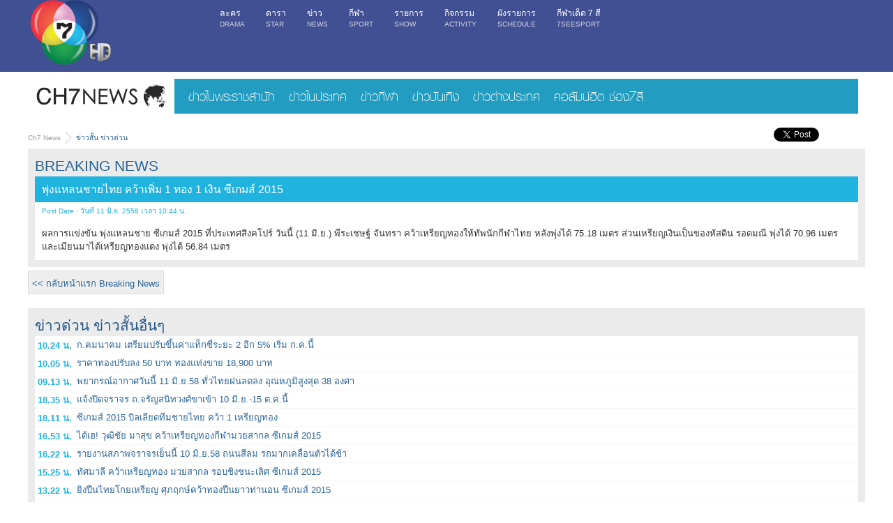

--- FILE ---
content_type: text/html; charset=UTF-8
request_url: https://news.ch7.com/breakingnews/127161
body_size: 51887
content:
<!DOCTYPE html PUBLIC "-//W3C//DTD XHTML 1.0 Transitional//EN" "http://www.w3.org/TR/xhtml1/DTD/xhtml1-transitional.dtd">
<html xmlns="http://www.w3.org/1999/xhtml" 
      xmlns:og="http://ogp.me/ns#"
      xmlns:fb="http://www.facebook.com/2008/fbml" itemscope itemtype="http://schema.org/Article">
<head>
<title>ข่าวพุ่งแหลนชายไทย คว้าเพิ่ม 1 ทอง 1 เงิน ซีเกมส์ 2015 : ข่าวล่าสุดช่อง7</title>
<meta name="description" content="ผลการแข่งขัน พุ่งแหลนชาย ซีเกมส์ 2015 ที่ประเทศสิงคโปร์ วันนี้ (11 มิ.ย.) พีระเชษฐ์ จันทรา คว้าเหรียญทองให้ทัพนักกีฬาไทย หลังพุ่งได้ 75.18 เมตร ส่วนเหรียญเงินเป็นของหัสดิน รอดมณี พุ่งได้ 70.96 เมตร และเมียนมาได้เหรียญทองแดง พุ่งได้&#8230;" />
<meta property="og:title" content="ข่าวพุ่งแหลนชายไทย คว้าเพิ่ม 1 ทอง 1 เงิน ซีเกมส์ 2015 : ข่าวล่าสุดช่อง7" />
<meta property="og:description" content="ผลการแข่งขัน พุ่งแหลนชาย ซีเกมส์ 2015 ที่ประเทศสิงคโปร์ วันนี้ (11 มิ.ย.) พีระเชษฐ์ จันทรา คว้าเหรียญทองให้ทัพนักกีฬาไทย หลังพุ่งได้ 75.18 เมตร ส่วนเหรียญเงินเป็นของหัสดิน รอดมณี พุ่งได้ 70.96 เมตร และเมียนมาได้เหรียญทองแดง พุ่งได้&#8230;"/>
<meta property="og:type" content="tv_show" />
<meta property="og:url" content="https://news.ch7.com/breakingnews/127161" />		
<meta property="og:image" content="http://www.bugaboo.tv/files/images/lg/category/khao7see.jpg" />
<meta property="og:site_name" content="Ch7 News"/>
<meta property="article:published_time" content="2015-06-11T10:44:14+07:00" />
<meta property="article:section" content="Breaking News" /> 
<meta itemprop="name" content="ข่าวพุ่งแหลนชายไทย คว้าเพิ่ม 1 ทอง 1 เงิน ซีเกมส์ 2015 : ข่าวล่าสุดช่อง7" />
<meta itemprop="description" content="ผลการแข่งขัน พุ่งแหลนชาย ซีเกมส์ 2015 ที่ประเทศสิงคโปร์ วันนี้ (11 มิ.ย.) พีระเชษฐ์ จันทรา คว้าเหรียญทองให้ทัพนักกีฬาไทย หลังพุ่งได้ 75.18 เมตร ส่วนเหรียญเงินเป็นของหัสดิน รอดมณี พุ่งได้ 70.96 เมตร และเมียนมาได้เหรียญทองแดง พุ่งได้&#8230;" />
<link itemprop="image" href="http://www.bugaboo.tv/files/images/lg/category/khao7see.jpg" />
<link itemprop="url" href="https://news.ch7.com/breakingnews/127161" />
<meta itemprop="uploadDate" content="2015-06-11T10:44:14+07:00" /><meta name="twitter:url" content="https://news.ch7.com/detail/127161">
<meta name="twitter:card" content="summary"> 
<meta name="twitter:site" content="@ch7tvnews"> 
<meta name="twitter:title" content="ข่าวพุ่งแหลนชายไทย คว้าเพิ่ม 1 ทอง 1 เงิน ซีเกมส์ 2015 : Breaking News"> 
<meta name="twitter:description" content="ผลการแข่งขัน พุ่งแหลนชาย ซีเกมส์ 2015 ที่ประเทศสิงคโปร์ วันนี้ (11 มิ.ย.) พีระเชษฐ์ จันทรา คว้าเหรียญทองให้ทัพนักกีฬาไทย หลังพุ่งได้ 75.18 เมตร ส่วนเหรียญเงินเป็นของหัสดิน รอดมณี พุ่งได้ 70.96 เมตร และเมียนมาได้เหรียญทองแดง พุ่งได้&#8230;"> 
<meta name="twitter:url" content="https://news.ch7.com/breakingnews/127161">
<link rel="shortlink" href="http://s.bugaboo.tv/w/127161" />
<link rel="canonical" href="https://news.ch7.com/breakingnews/127161" />
<meta http-equiv="Content-Type" content="text/html; charset=utf-8"/>
<meta http-equiv="X-UA-Compatible" content="IE=edge,chrome=1"> 
<meta name="viewport" content="width=device-width, initial-scale=1.0">
<meta name="google-site-verification" content="U9tkSia9nYH89lQsRDsY7zi1MLVu1C_1SyNDmO0GB_c"/>
<meta name="msvalidate.01" content="B6C75517852479378BA1308FB3122D93"/>
<meta name="Googlebot" content="all">
<meta content=index,follow name=robots>

<!-- Bootstrap -->
   <link href="https://static.ch7.com/css/bootstrap_2014.css" rel="stylesheet" type="text/css" />

	<link href="https://static.ch7.com/css/main_2014.css?c=29" rel="stylesheet" type="text/css" />

	
	<link href="https://static.ch7.com/css/news_style.css?s=8" rel="stylesheet" type="text/css" />


<!-- HTML5 Shim and Respond.js IE8 support of HTML5 elements and media queries -->
<!-- WARNING: Respond.js doesn't work if you view the page via file:// -->
<!--[if lt IE 9]>
  <script src="https://static.ch7.com/js/html5shiv.js"></script>
  <script src="https://static.ch7.com/js/respond.min.js"></script>
<![endif]-->


<script charset="utf-8" src="https://static.ch7.com/js/jquery_full.js"></script>

<!-- Start Visual Website Optimizer Asynchronous Code -->
<script type='text/javascript'>
var _vwo_code=(function(){
var account_id=371430,
settings_tolerance=2000,
library_tolerance=2500,
use_existing_jquery=false,
/* DO NOT EDIT BELOW THIS LINE */
f=false,d=document;return{use_existing_jquery:function(){return use_existing_jquery;},library_tolerance:function(){return library_tolerance;},finish:function(){if(!f){f=true;var a=d.getElementById('_vis_opt_path_hides');if(a)a.parentNode.removeChild(a);}},finished:function(){return f;},load:function(a){var b=d.createElement('script');b.src=a;b.type='text/javascript';b.innerText;b.onerror=function(){_vwo_code.finish();};d.getElementsByTagName('head')[0].appendChild(b);},init:function(){settings_timer=setTimeout('_vwo_code.finish()',settings_tolerance);var a=d.createElement('style'),b='body{opacity:0 !important;filter:alpha(opacity=0) !important;background:none !important;}',h=d.getElementsByTagName('head')[0];a.setAttribute('id','_vis_opt_path_hides');a.setAttribute('type','text/css');if(a.styleSheet)a.styleSheet.cssText=b;else a.appendChild(d.createTextNode(b));h.appendChild(a);this.load('//dev.visualwebsiteoptimizer.com/j.php?a='+account_id+'&u='+encodeURIComponent(d.URL)+'&r='+Math.random());return settings_timer;}};}());_vwo_settings_timer=_vwo_code.init();
</script>
<!-- End Visual Website Optimizer Asynchronous Code -->




<!-- Global site tag (gtag.js) - Google Analytics -->
<script async src="https://www.googletagmanager.com/gtag/js?id=G-DZ45Q72J1X"></script>
<script>
  window.dataLayer = window.dataLayer || [];
  function gtag(){dataLayer.push(arguments);}
  gtag('js', new Date());

  gtag('config', 'G-DZ45Q72J1X');
</script>
<script src="https://static.ch7.com/js/jquery-3.6.0.min.js"></script>

<!-- Google Tag Manager -->
<script>(function(w,d,s,l,i){w[l]=w[l]||[];w[l].push({'gtm.start':
    new Date().getTime(),event:'gtm.js'});var f=d.getElementsByTagName(s)[0],
    j=d.createElement(s),dl=l!='dataLayer'?'&l='+l:'';j.async=true;j.src=
    'https://www.googletagmanager.com/gtm.js?id='+i+dl;f.parentNode.insertBefore(j,f);
    })(window,document,'script','dataLayer','GTM-NTP37D3');</script>
<!-- End Google Tag Manager -->
    

<!-- Google Tag Manager -->

<!-- End Google Tag Manager -->
<script src="https://static.ch7.com/js/isMobile.js"></script>

<style>
.main-header-area {    height: 58px;}
</style>
</head>

<body >
<!-- Google Tag Manager (noscript) -->
<noscript><iframe src="https://www.googletagmanager.com/ns.html?id=GTM-NTP37D3"
height="0" width="0" style="display:none;visibility:hidden"></iframe></noscript>
<!-- End Google Tag Manager (noscript) -->


<script type="text/javascript">
    var level2 = 'Ch7Web';
    var level3 = 'News';
    var level4 = 'Listing';
    var live_program = '';
    var program = '';
    var entry = '';
    var dfp_cs = 'no';
    var keyval_obj = {};
    var server_name = 'news.ch7.com';
    var host = 'ch7';
    var host_type = 'com';
    var host_type2 = '';
    var subdomain = 'news';

    if(live_program != ''){
        keyval_obj['live_program'] = parseInt(live_program);
    }
    if(program != ''){
        keyval_obj['program'] = program;
    }
    if(entry != ''){
        keyval_obj['entry'] = parseInt(entry);
    }
    if(server_name != ''){
        keyval_obj['server_name'] = server_name;
    }
    if(host != ''){
        keyval_obj['domain'] = host+'.'+host_type;
        if(host_type2 != ''){
            keyval_obj['domain'] = host+'.'+host_type+'.'+host_type2;
        }
    }
    if(subdomain != ''){
        keyval_obj['subdomain'] = subdomain;
    }

    if('' == 'yes'){
        window.metadataDFP = {
            adUnit: '/15825898/Ch7Embed',
            keyValue: keyval_obj
        }
    }else{
        window.metadataDFP = {
            adUnit: '/15825898/'+level2+'/'+level3+'/'+level4,
            keyValue: keyval_obj
        }
    }

    try {
        if(typeof(metadataDFP_overide) != "undefined"){
            for (meta_k in metadataDFP_overide){
                if(meta_k == "adUnit"){
                    window.metadataDFP[meta_k] = '/15825898/'+level2+'/'+metadataDFP_overide[meta_k];
                }else{
                    window.metadataDFP.keyValue[meta_k] = metadataDFP_overide[meta_k];
                }
            }
        }
    }catch (err){

    }

    if(dfp_cs == 'yes'){console.log(window.metadataDFP);}
</script>






<link rel="stylesheet" href="https://static.ch7.com/css/ch7hd-nav.css?v=15">
<link rel="stylesheet" href="https://www.ch7.com/style/wesocial-nav-update">
	
<!--Mobile navigation START here-->
<div class="mobile-header-area visible-xs">
  <div class="container">
    <div class="row"> <a href="https://www.ch7.com" target="_blank">
              <img src="https://static.ch7.com/images/theme2018/Ch7HD-Logo-wesocial.png" class="hd-logo _mobile">
      </a>
      <div class="navbar-header">
        <button id="menu-main" data-target=".mobile-collapse" data-toggle="collapse" class="navbar-toggle" type="button"> 
		<img src="https://static.ch7.com/images/theme2015/news/menu-down.png?2" /> 
	</button>
      </div>
      <ul class="nav collapse mobile-collapse">
        <li class="mobile-search ">
         
        </li>
        <li><a href="//www.ch7.com/drama" title="ละครช่อง7 เรื่องย่อละคร">ละคร
          <p>DRAMA</p>
          </a></li>
        <li><a href="//www.ch7.com/stars" title="ดาราช่อง7 Ch7 Star Society">ดารา
          <p>STAR</p>
          </a></li>
        <li><a href="https://news.ch7.com" title="ข่าวกีฬาช่อง7 รายการกีฬาช่อง7">ข่าว
          <p>NEWS</p>
          </a></li>
        <li><a href="//www.ch7.com/sports" title="ข่าวกีฬา">กีฬา
          <p >SPORT</p>
          </a></li>
        <li><a href="//www.ch7.com/shows" title="รายการช่อง7">รายการ
          <p>SHOW</p>
          </a></li>
       
        <li><a href="//www.ch7.com/activities" title="กิจกรรมชิงรางวัล">กิจกรรม
          <p>ACTIVITY</p>
          </a></li>
        <li><a href="https://www.ch7.com/schedule.html" title="ผังรายการ ตารางออกอากาศช่อง7">ผังรายการ
          <p>SCHEDULE</p>
          </a></li>
        <li><a href="//www.ch7.com/7seesport" title="กีฬาเด็ด 7 สี">กีฬาเด็ด 7 สี
          <p>7SEESPORT</p>
          </a></li>
      </ul>
    </div>
  </div>
</div>
<!--Mobile navigation END here--> 

<div class="mobile-nav-area visible-xs">
    <div class="container">
            <div class="logo-area">
                <a href="https://news.ch7.com" title="ข่าวช่อง7สี">
                    <img src="https://static.ch7.com/images/theme2014/news/news-logo.png" />
                </a>
          </div>   
            <div class="navbar-header"> 
<button id="menu-news" data-target=".mobile-nav" data-toggle="collapse" class="navbar-toggle menu-news" type="button"><img src="https://static.ch7.com/images/theme2014/main/menu-down.png"/> </button>

             </div>
            <div class="search-icon"><!-- <a href="#"><img src="https://static.ch7.com/images/theme2015/news/menu-search.png" /></a> --></div>
            <div class="collapse navbar-collapse mobile-nav menu-news" id="menu-news">
              <ul class="nav navbar-nav">
                 <li><a href="http://news.ch7.com/news_all/5/1/ข่าวในพระราชสำนัก.html" title="ข่าวในพระราชสำนัก" >ข่าวในพระราชสำนัก</a></li>
                <li><a href="http://news.ch7.com/news_in/7/ข่าวในประเทศ.html" title="ข่าวในประเทศ" >ในประเทศ</a></li>
                <li><a href="http://news.ch7.com/economy.html" title="ข่าวเศรษฐกิจช่อง7" >เศรษฐกิจ</a></li>
                <li><a href="http://news.ch7.com/news_all/6/1/ข่าวต่างประเทศ.html" title="ข่าวต่างประเทศ" >ข่าวต่างประเทศ</a></li>
                <li><a href="http://news.ch7.com/news_in/9/สกู๊ป7สี.html" title="สกูปข่าวช่อง 7" >สกูป</a></li>
                <li><a href="http://news.ch7.com/ch7column.html" title="คอลัมน์ข่าวช่อง7" >คอลัมน์ข่าว7สี</a></li>
                <li><a href="http://news.ch7.com/news_all/8/1/ข่าวบันเทิง.html" title="ข่าวบันเทิง" >บันเทิง</a></li>
              </ul>
            </div>
    </div>
</div>
	

<!--Desktop navigation START here-->

<div class="main-nav-area hidden-xs">
  <div class="container">
    <div class="row">
      <div class="navbar-header">
        <button data-target=".navbar-collapse" data-toggle="collapse" class="navbar-toggle" type="button"> 
			<img src="https://static.ch7.com/images/theme2014/main/login-icon.png?1"/> </button>
	  <a href="https://www.ch7.com" target="_blank" title="ch7" class="ch7-gagtm" data-gtmevent="navigation_menu" data-gtmbutton="name:logo7HD"> 
            <img src="https://static.ch7.com/images/theme2018/Ch7HD-Logo-wesocial.png" class="hd-logo">
          </a>
      </div>
      <ul class="nav collapse navbar-collapse">
        <li><a href="//www.ch7.com/drama" title="ละครช่อง7 เรื่องย่อละคร 7hd">ละคร
          <p>DRAMA</p>
          </a></li>
        <li><a href="//www.ch7.com/stars" title="ดาราช่อง7 Ch7 Star Society">ดารา
          <p>STAR</p>
          </a></li>
        <li><a href="https://news.ch7.com" title="ข่าวกีฬาช่อง7 รายการกีฬาช่อง7">ข่าว
          <p>NEWS</p>
          </a></li>
        <li><a href="//www.ch7.com/sports" title="ข่าวกีฬา">กีฬา
          <p>SPORT</p>
          </a></li>
        <li><a href="//www.ch7.com/shows" title="รายการช่อง7">รายการ
          <p>SHOW</p>
          </a></li>
       
        <li><a href="//www.ch7.com/activities" title="กิจกรรมชิงรางวัล">กิจกรรม
          <p>ACTIVITY</p>
          </a></li>
        <li><a href="https://www.ch7.com/schedule.html" title="ผังรายการ ตารางออกอากาศช่อง7">ผังรายการ
          <p>SCHEDULE</p>
          </a></li>
        <li><a href="//www.ch7.com/7seesport" title="กีฬาเด็ด 7 สี">กีฬาเด็ด 7 สี
          <p>7SEESPORT</p>
          </a></li>
      </ul>
      <div class="microsite" style="display:none">
        <div class="top-menu-login member"> <img src="https://static.ch7.com/images/theme2014/main/login-icon.png?1" class="iconlogin" id="login_button_2013"> </div>
      </div>
    </div>
  </div>
</div>

<!--Desktop navigation END here--> 	

	
<div class="nav-area hidden-xs">
    <div class="container">
            <div class="logo-area"><a href="http://news.ch7.com"  title="ข่าวช่อง7สี">
            <img src="https://static.ch7.com/images/theme2014/news/news-logo.png" class="hidden-xs"/>
             <img src="https://static.ch7.com/images/theme2014/news/news-logo.png" class="visible-xs"/></a></div>   
            <div class="navbar-header"> 
            <button data-target=".sport-nav" data-toggle="collapse" class="navbar-toggle menu-news" type="button">
            <img src="https://static.ch7.com/images/theme2014/sport/arrow-down.png"/> </button> 
	    </div>
            
            <div class="collapse navbar-collapse sport-nav menu-news">
              <ul class="nav navbar-nav">
                <li><a href="https://news.ch7.com/news_all/5" title="ข่าวในพระราชสำนัก" >ข่าวในพระราชสำนัก</a></li>
                <li><a href="https://news.ch7.com/news_cate/7" title="ข่าวในประเทศ" >ข่าวในประเทศ</a></li>
                
                  <li><a href="https://news.ch7.com/news_all/18" title="ข่าวกีฬา" >ข่าวกีฬา</a></li>
                 <li><a href="https://news.ch7.com/news_cate/969" title="ข่าวบันเทิง" >ข่าวบันเทิง</a></li>
            
		<li><a href="https://news.ch7.com/news_all/973" title="ข่าวต่างประเทศ" >ข่าวต่างประเทศ</a></li>
               
                <li><a href="https://news.ch7.com/news_cate/970" title="คอลัมน์ฮิต ช่อง7สี" >คอลัมน์ฮิต ช่อง7สี</a></li>
               </ul>
            </div>
    </div>
</div>

<script type="text/javascript">
      setTimeout(function(){ 
          $('#menu-main').click(function(event) {$('.container').find('.collapse.in').collapse('hide');});
          
            $('.menu-news').click(function(event) {$('.container').find('.collapse.in').collapse('hide');});
       }, 3000);
</script>

<div class="content-area">
	<div class="container">
    	<div class="row">
  	 <div class="breadcrumbs"> <!-- breadcrumbs -->
		<div itemscope itemtype="https://schema.org/BreadcrumbList" style="float:left;">
                    <a itemprop="itemListElement" itemscope itemtype="https://schema.org/ListItem" itemprop="item" href="https://news.ch7.com" class="home" title="ข่าวช่อง7สี">
			<span itemprop="name">Ch7 News</span>
			<meta itemprop="position" content="1" />
		    </a>
		</div>
                <span class="separate"></span>
		<div itemscope itemtype="https://schema.org/BreadcrumbList" style="float:left;">
                    <a itemprop="itemListElement" itemscope itemtype="https://schema.org/ListItem" itemprop="item" href="https://news.ch7.com/breakingnews_all.html" title="Ch7 Breaking News">
			<span itemprop="name">ข่าวสั้น ข่าวด่วน</span>
			<meta itemprop="position" content="2" />
		    </a>
		</div>
         </div>
        
               <div class="share" style="float:right;">
				<div style="float:left;">
				<div class="fb-like" data-href="https://news.ch7.com/breakingnews/127161" data-layout="button_count" data-action="like" data-show-faces="true" data-share="false"></div>
				</div>
				
				<div style="float:left;margin-left:25px;">
				<a href="https://news.ch7.com/breakingnews/127161" class="twitter-share-button" data-via="ch7">Tweet</a>
				</div>
				<script>!function(d,s,id){var js,fjs=d.getElementsByTagName(s)[0],p=/^http:/.test(d.location)?'http':'https';if(!d.getElementById(id)){js=d.createElement(s);js.id=id;js.src=p+'://platform.twitter.com/widgets.js';fjs.parentNode.insertBefore(js,fjs);}}(document, 'script', 'twitter-wjs');</script>
			<div style="float:left;margin-left:-28px;">	
			<!-- Place this tag where you want the +1 button to render. -->
			<div class="g-plusone" data-size="medium"  ></div>
			</div>
			
		<!-- Place this tag after the last +1 button tag. -->
		<script type="text/javascript">
		  (function() {
			var po = document.createElement('script'); po.type = 'text/javascript'; po.async = true;
			po.src = 'https://apis.google.com/js/platform.js';
			var s = document.getElementsByTagName('script')[0]; s.parentNode.insertBefore(po, s);
		  })();
		</script>
				
			</div>
                
        <div class="breaking">
            <h2 class="topic1"><a href="https://news.ch7.com/breakingnews_all.html" title="ข่าวสั้น ข่าวด่วน ข่าววันนี้">Breaking News</a><span id="btn-edit-entry" style="float:right;"></span></h2>
            <h1 class="breaking-title">พุ่งแหลนชายไทย คว้าเพิ่ม 1 ทอง 1 เงิน ซีเกมส์ 2015</h1>
            <p class="breaking-intro">Post Date : วันที่ 11 มิ.ย. 2558 เวลา 10:44 น. </p>
            <p class="breaking-detail">ผลการแข่งขัน พุ่งแหลนชาย ซีเกมส์ 2015 ที่ประเทศสิงคโปร์ วันนี้ (11 มิ.ย.) พีระเชษฐ์ จันทรา คว้าเหรียญทองให้ทัพนักกีฬาไทย หลังพุ่งได้ 75.18 เมตร ส่วนเหรียญเงินเป็นของหัสดิน รอดมณี พุ่งได้ 70.96 เมตร และเมียนมาได้เหรียญทองแดง พุ่งได้ 56.84 เมตร</p>
        </div>
		         
        <a href="https://news.ch7.com/breakingnews_all.html" title="ข่าวสั้น ข่าวด่วน ข่าววันนี้"><button type="button" class="breaking-back"><< กลับหน้าแรก Breaking News </button> </a>
 		
         <div class="breaking">
           <h2 class="topic1">ข่าวด่วน ข่าวสั้นอื่นๆ</h2>
<ul>

	 <li><p><span>10.24 น.</span> <a href="http://news.ch7.com/breakingnews/127155" title="ก.คมนาคม เตรียมปรับขึ้นค่าแท็กซี่ระยะ 2 อีก 5% เริ่ม ก.ค.นี้">ก.คมนาคม เตรียมปรับขึ้นค่าแท็กซี่ระยะ 2 อีก 5% เริ่ม ก.ค.นี้</a></p></li>

	 <li><p><span>10.05 น.</span> <a href="http://news.ch7.com/breakingnews/127151" title="ราคาทองปรับลง 50 บาท ทองแท่งขาย 18,900 บาท ">ราคาทองปรับลง 50 บาท ทองแท่งขาย 18,900 บาท </a></p></li>

	 <li><p><span>09.13 น.</span> <a href="http://news.ch7.com/breakingnews/127131" title="พยากรณ์อากาศวันนี้ 11 มิ.ย.58 ทั่วไทยฝนลดลง อุณหภูมิสูงสุด 38 องศา">พยากรณ์อากาศวันนี้ 11 มิ.ย.58 ทั่วไทยฝนลดลง อุณหภูมิสูงสุด 38 องศา</a></p></li>

	 <li><p><span>18.35 น.</span> <a href="http://news.ch7.com/breakingnews/127063" title="แจ้งปิดจราจร ถ.จรัญสนิทวงศ์ขาเข้า 10 มิ.ย.-15 ต.ค.นี้">แจ้งปิดจราจร ถ.จรัญสนิทวงศ์ขาเข้า 10 มิ.ย.-15 ต.ค.นี้</a></p></li>

	 <li><p><span>18.11 น.</span> <a href="http://news.ch7.com/breakingnews/127054" title="ซีเกมส์ 2015 บิลเลียดทีมชายไทย คว้า 1 เหรียญทอง ">ซีเกมส์ 2015 บิลเลียดทีมชายไทย คว้า 1 เหรียญทอง </a></p></li>

	 <li><p><span>16.53 น.</span> <a href="http://news.ch7.com/breakingnews/127041" title="ได้เฮ! วุฒิชัย มาสุข คว้าเหรียญทองกีฬามวยสากล ซีเกมส์ 2015 ">ได้เฮ! วุฒิชัย มาสุข คว้าเหรียญทองกีฬามวยสากล ซีเกมส์ 2015 </a></p></li>

	 <li><p><span>16.22 น.</span> <a href="http://news.ch7.com/breakingnews/127031" title="รายงานสภาพจราจรเย็นนี้ 10 มิ.ย.58 ถนนสีลม รถมากเคลื่อนตัวได้ช้า">รายงานสภาพจราจรเย็นนี้ 10 มิ.ย.58 ถนนสีลม รถมากเคลื่อนตัวได้ช้า</a></p></li>

	 <li><p><span>15.25 น.</span> <a href="http://news.ch7.com/breakingnews/127029" title="ทัศมาลี คว้าเหรียญทอง มวยสากล รอบชิงชนะเลิศ ซีเกมส์ 2015 ">ทัศมาลี คว้าเหรียญทอง มวยสากล รอบชิงชนะเลิศ ซีเกมส์ 2015 </a></p></li>

	 <li><p><span>13.22 น.</span> <a href="http://news.ch7.com/breakingnews/127012" title="ยิงปืนไทยโกยเหรียญ ศุภฤกษ์คว้าทองปืนยาวท่านอน ซีเกมส์ 2015">ยิงปืนไทยโกยเหรียญ ศุภฤกษ์คว้าทองปืนยาวท่านอน ซีเกมส์ 2015</a></p></li>

	 <li><p><span>12.44 น.</span> <a href="http://news.ch7.com/breakingnews/127004" title="จัดระเบียบสถานบันเทิงพัทยาใต้ ยึดบารากู่ร่วม 50 ตัว ">จัดระเบียบสถานบันเทิงพัทยาใต้ ยึดบารากู่ร่วม 50 ตัว </a></p></li>
             
</ul> 
        </div>
        	
        </div>
    </div>
</div>
<script type="text/javascript">
	var obj = {c:"entry_view",action: "tracking",action_data: {action: "view_5",subaction: "web"}, entry: 127161,category:533};
	var _bbstat_trace = _bbstat_trace || [];
	function incView(){
		if(typeof(jQuery) != "undefined"){
			_bbstat_trace.push(jQuery.extend(true, {},obj));}
	}
	function apiPageLoad(){
		var obj = {action: "tracking",action_data: {action: "entry_view",subaction: "web"}, entry: 127161,category:533};
		if(typeof(jQuery) != "undefined"){
			_bbstat_trace.push(jQuery.extend(true, {},obj));}
		
	}
	setTimeout(incView,1000);

	$(document).ready(function() {apiPageLoad();});

</script>
<div class="main-footer-area   ">

  <div class="container"><div class="row">
      <div class="ftMenu col-xs-6 col-sm-4 col-md-2 col-lg-2">
          <strong>ข้อมูลทั่วไป</strong>
      <ul>
        <li><a href="https://www.ch7.com/about_us" title="ข้อมูลช่อง 7HD" target="_blank" class="ch7-gagtm" data-gtmevent="navigation_menu" data-gtmbutton="name:เกี่ยวกับเรา">เกี่ยวกับเรา<i class="name_eng">About Us</i></a></li><li><a href="https://www.ch7.com/cookie-policy" title="นโยบายความเป็นส่วนตัว" target="_blank" class="ch7-gagtm" data-gtmevent="navigation_menu" data-gtmbutton="name:นโยบายความเป็นส่วนตัว">นโยบายความเป็นส่วนตัว<i class="name_eng">cookie-policy</i></a></li><li><a href="https://www.ch7.com/contact_us" title="ที่อยู่ แผนที่ช่อง 7HD" target="_blank" class="ch7-gagtm" data-gtmevent="navigation_menu" data-gtmbutton="name:ติดต่อเรา">ติดต่อเรา<i class="name_eng">Contact Us</i></a></li><li><a href="https://www.ch7.com/activities" title="กิจกรรม ความเคลื่อนไหว กิจกรรมชิงรางวัล ข่าวประชาสัมพันธ์" target="_blank" class="ch7-gagtm" data-gtmevent="navigation_menu" data-gtmbutton="name:กิจกรรมช่อง 7HD">กิจกรรมช่อง 7HD<i class="name_eng">Activities Ch7</i></a></li><li><a href="https://job.ch7.com/" title="สมัครงานช่อง 7HD" target="_blank" class="ch7-gagtm" data-gtmevent="navigation_menu" data-gtmbutton="name:สมัครงาน">สมัครงาน<i class="name_eng">Career</i></a></li><li><a href="https://static.ch7.com/files/Calendar2021.pdf" title="ดาวน์โหลดปฏิทินช่อง 7HD" target="_blank" class="ch7-gagtm" data-gtmevent="navigation_menu" data-gtmbutton="name:ปฏิทินช่อง 7HD">ปฏิทินช่อง 7HD<i class="name_eng"></i></a></li>  
            </ul>
        </div>
        <div class="ftMenu col-xs-6 col-sm-4 col-md-2 col-lg-2">
          <strong>ช่อง 7HD</strong>
      <ul>
        <li><a href="https://www.ch7.com/schedule.html" title="ผังรายการช่อง 7HD วันนี้" target="_blank" class="ch7-gagtm" data-gtmevent="navigation_menu" data-gtmbutton="name:ผังรายการ">ผังรายการ<i class="name_eng">Schedule</i></a></li><li><a href="https://www.ch7.com/live.html" title="ดูทีวีออนไลน์ช่อง 7HD" target="_blank" class="ch7-gagtm" data-gtmevent="navigation_menu" data-gtmbutton="name:ดูทีวีออนไลน์">ดูทีวีออนไลน์<i class="name_eng">Online TV</i></a></li><li><a href="https://www.ch7.com/stars" title="ดาราช่อง7 นักแสดงช่อง7" target="_blank" class="ch7-gagtm" data-gtmevent="navigation_menu" data-gtmbutton="name:ดาราช่อง 7HD">ดาราช่อง 7HD<i class="name_eng">Star&nbsp;</i></a></li><li><a href="https://www.ch7.com/drama/movie_browse/183" title="หนังรอบเช้า Big Cinema World Cinema ซีรีย์ช่อง 7HD" target="_blank" class="ch7-gagtm" data-gtmevent="navigation_menu" data-gtmbutton="name:หนัง/ซีรีส์">หนัง/ซีรีส์<i class="name_eng">Series</i></a></li><li><a href="https://www.ch7.com/shows" title="รายการช่อง 7HD" target="_blank" class="ch7-gagtm" data-gtmevent="navigation_menu" data-gtmbutton="name:รายการ">รายการ<i class="name_eng">Show</i></a></li>  
            </ul>
        </div>
        <div class="ftMenu col-xs-6 col-sm-4 col-md-2 col-lg-2">
          <strong>ละคร</strong>
      <ul>
                 	
			
		
																					<li><a href="https://www.ch7.com/drama/842168" target="_blank" title="ละครแผนรักฉบับร้าย">แผนรักฉบับร้าย<i class="name_eng"></i></a></li>
		
	
			
		
																					<li><a href="https://www.ch7.com/drama/832138" target="_blank" title="ละครลวง">ลวง<i class="name_eng"></i></a></li>
		
	
			
		
																					<li><a href="https://www.ch7.com/drama/624864" target="_blank" title="ละครหงส์ในกรงกา">หงส์ในกรงกา<i class="name_eng"></i></a></li>
		
	
			
		
																					<li><a href="https://www.ch7.com/drama/311881" target="_blank" title="ละครตะกรุดโทน">ตะกรุดโทน<i class="name_eng"></i></a></li>
		
	
			
		
	
            </ul>
        </div>
        <div class="ftMenu col-xs-6 col-sm-4 col-md-2 col-lg-2">
          <strong>ข่าว 7 สี</strong>
      <ul>
        <li><a href="https://news.ch7.com/news_all/5" title="ข่าวในพระราชสำนัก ช่อง7" target="_blank" class="ch7-gagtm" data-gtmevent="navigation_menu" data-gtmbutton="name:ข่าวในพระราชสำนัก">ข่าวในพระราชสำนัก<i class="name_eng">News</i></a></li><li><a href="https://news.ch7.com/news_cate/969" title="ข่าวบันเทิง ดารา ละครช่อง7" target="_blank" class="ch7-gagtm" data-gtmevent="navigation_menu" data-gtmbutton="name:ข่าวบันเทิง">ข่าวบันเทิง<i class="name_eng">Entertainment</i></a></li><li><a href="https://www.ch7.com/sports" title="ข่าวกีฬา ช่อง7" target="_blank" class="ch7-gagtm" data-gtmevent="navigation_menu" data-gtmbutton="name:ข่าวกีฬา">ข่าวกีฬา<i class="name_eng">Sport</i></a></li><li><a href="https://news.ch7.com/news_cate/7" title="ข่าวในประเทศ ช่อง7" target="_blank" class="ch7-gagtm" data-gtmevent="navigation_menu" data-gtmbutton="name:ข่าวในประเทศ">ข่าวในประเทศ<i class="name_eng">Domestic News</i></a></li><li><a href="https://news.ch7.com/news_all/973" title="ข่าวต่างประเทศ ช่อง7" target="_blank" class="ch7-gagtm" data-gtmevent="navigation_menu" data-gtmbutton="name:ข่าวต่างประเทศ">ข่าวต่างประเทศ<i class="name_eng">World News</i></a></li>  
            </ul>
        </div>
        <div class="ftMenu col-xs-6 col-sm-4 col-md-2 col-lg-2">
          <strong>Exclusive Website</strong>
            <ul>
        <li><a href="https://www.ch7.com/tsm" title="ประกวดไทยซุปเปอร์โมเดล" target="_blank" class="ch7-gagtm" data-gtmevent="navigation_menu" data-gtmbutton="name:Thai Supermodel">Thai Supermodel<i class="name_eng"></i></a></li><li><a href="https://www.ch7.com/7seesport" title="รายการกีฬาช่อง 7HD" target="_blank" class="ch7-gagtm" data-gtmevent="navigation_menu" data-gtmbutton="name:รายการกีฬาช่อง 7HD">รายการกีฬาช่อง 7HD<i class="name_eng">Sport</i></a></li><li><a href="https://www.ch7.com/7seesport/volleyballchamp7hd/" title="แชมป์กีฬา 7HD วอลเลย์บอลเยาวชนหญิง แชมเปียน คัพ 2019" target="_blank" class="ch7-gagtm" data-gtmevent="navigation_menu" data-gtmbutton="name:วอลเลย์บอลแชมป์กีฬา 7HD">วอลเลย์บอลแชมป์กีฬา 7HD<i class="name_eng">Volleyball Champ 7HD</i></a></li><li><a href="https://www.ch7.com/7seesport/footballchamp7hd/" title="ฟุตบอลแชมป์กีฬา 7HD แชมเปียน คัพ 2019" target="_blank" class="ch7-gagtm" data-gtmevent="navigation_menu" data-gtmbutton="name:ฟุตบอลแชมป์กีฬา 7HD">ฟุตบอลแชมป์กีฬา 7HD<i class="name_eng">Football Champ 7HD</i></a></li><li><a href="https://www.bugaboo.tv/" title="คลิปย้อนหลังละคร รายการทีวีช่อง 7HD" target="_blank" class="ch7-gagtm" data-gtmevent="navigation_menu" data-gtmbutton="name:BUGABOO.TV">BUGABOO.TV<i class="name_eng"></i></a></li>  
            </ul>
        </div>
        <div class="ch7-social col-xs-6 col-sm-4 col-md-2 col-lg-2">
          <strong>Let’s Social</strong>
            <ul>
                <li><a rel="nofollow" title="Ch7HD Fanpage" href="https://www.facebook.com/Ch7HD" target="_blank" class="let-social fb ch7-gagtm" data-gtmevent="navigation_menu" data-gtmbutton="name:facebook"> Ch7HD</a></li>
                <li><a rel="nofollow" title="Ch7HD Twitter" href="https://twitter.com/Ch7HD" target="_blank" class="let-social tw ch7-gagtm" data-gtmevent="navigation_menu" data-gtmbutton="name:twitter">@Ch7HD</a></li>
                <li><a rel="nofollow" title="Ch7HD Instagram" href="https://www.instagram.com/ch7hd/" target="_blank" class="let-social ig ch7-gagtm" data-gtmevent="navigation_menu" data-gtmbutton="name:instagram">Ch7HD</a></li>
            </ul>
        </div>
         
    </div></div>
 
<div class="div_truehit"><!--BEGIN WEB STAT CODE -->


  <script type="text/javascript"> __th_page="news_breakingnews";</script>
  
  <script type="text/javascript" src="//lvs.truehits.in.th/datasecure/p0027095.js"></script>

<noscript> 

<a target="_blank" href="//truehits.net/stat.php?id=p0027095" >
  <img src="//hits.truehits.in.th/noscript.php?id=p0027095" alt="Thailand Web Stat" border="0" width="14" height="17" align="absbottom" />
</a> 
<a target="_blank" href="//truehits.net/">Truehits.net</a> 
</noscript>
</div><!-- END WEBSTAT CODE -->

</div>
<script type="text/javascript">
/*
if (typeof jQuery !== 'undefined'){
	$(document).ready(function(){
  		$.get('/google/user_bar_2014/breakingnews/127161',function(resp){
			$('.microsite .member').remove();
			$('.microsite').append(resp);
		});
	});
}
*/

/*if (typeof FB === 'undefined'){
   (function(d){
     var js, id = 'facebook-jssdk', ref = d.getElementsByTagName('script')[0];
     if (d.getElementById(id)) {return;}
     js = d.createElement('script'); js.id = id; js.async = true;
     js.src = "//connect.facebook.net/en_US/all.js";
     ref.parentNode.insertBefore(js, ref);
   }(document));
}*/
</script>

 
<script src="https://static.ch7.com/js/weight_route.js?v=26"></script>
<script>
$(function(){
// mobile menu
  $(".navbar-collapse a").on("click", function(e){
   let currentData = $(this)[0].dataset.gtmcontent;
    if(typeof currentData != "undefined"){
      dataLayer.push({
        "event": "navigation_menu",
        "button_name": currentData.match(/cat2:([^|]*)/) ? currentData.match(/cat2:([^|]*)/)[1] : "none",
      })
    }
  })
  //menu
  $(".main-nav-area a").on("click", function(e){
   let currentData = $(this).attr('title');
    if(typeof currentData != "undefined"){
      dataLayer.push({
        "event": "navigation_menu",
        "button_name": currentData?currentData: "none",
      })
    }
  })
  $(".main-logo-area a").on("click", function(e){
  let currentData = $(this).attr('title');
    if(typeof currentData != "undefined"){
      dataLayer.push({
        "event": "navigation_menu",
        "button_name": currentData?currentData: "none",
      })
    }
  })
 $(".main-name-area a").on("click", function(e){
  let currentData = $(this).attr('title');
    if(typeof currentData != "undefined"){
      dataLayer.push({
        "event": "navigation_menu",
        "button_name": currentData?currentData: "none",
      })
    }
  })
	

  $(".main-live-area a.icnLive").on("click", function(e){
   let currentData = $(this).attr('title');
    if(typeof currentData != "undefined"){
      dataLayer.push({
        "event": "navigation_menu",
        "button_name": currentData?currentData: "none",
      })
    }
  })

// highlight banner
  $(".header-area > .w-100 > a").on("click", function(e){
   let currentData = $(this)[0].dataset.gtmcontent;
    if(typeof currentData != "undefined"){
      dataLayer.push({
        "event": "click_content",
        "content_name": currentData.match(/name:([^|]*)|id/) ? currentData.match(/name:([^|]*)|id/)[1] : "none",
        "content_id": currentData.match(/id:([^|]*)/) ? currentData.match(/id:([^|]*)/)[1] : "none",
        "content_cat_1": "sports",
        "content_cat_2": "highlight football7see",
        "content_cat_3": "none",
        "content_cat_id": currentData.match(/catid:([^|]*)/) ? currentData.match(/catid:([^|]*)/)[1] : "none",
        "content_cat_name": currentData.match(/catname:([^|]*)/) ? currentData.match(/catname:([^|]*)/)[1] : "none",
        "content_date": currentData.match(/date:([^|]*)/) ? currentData.match(/date:([^|]*)/)[1] : "none",
        "outbound_status": "no",
        "outbound_destination": "ch7",
        "outbound_origin": "ch7",
        "section_name": "highlight football7see",
        "card_type": "content card"
      })
    }
  });

    // footer link
  $("div.main-footer-area ul li a").on("click",function(e){
    let currentData = $(this)[0].dataset.gtmbutton;
    if(typeof currentData != "undefined"){
      dataLayer.push({
        "event": "navigation_menu",
        "button_name": currentData.match(/name:([^|]*)/) ? currentData.match(/name:([^|]*)/)[1] : "none",
      })
    }
  })

})
</script>
<!-- jQuery (necessary for Bootstrap's JavaScript plugins) --> 
<script src="https://static.ch7.com/js/jquery-1.11.0.min.js"></script>
<!-- Include all compiled plugins (below), or include individual files as needed --> 
<script src="https://static.ch7.com/js/bootstrap.min_2014.js"></script>

<script src="https://www.ch7.com/js/news_2014/breaking.js/127161?a=5"></script>
<!-- Global site tag (gtag.js) - Google Analytics -->
<script async src="https://www.googletagmanager.com/gtag/js?id=G-DZ45Q72J1X"></script>
<script>
  window.dataLayer = window.dataLayer || [];
  function gtag(){dataLayer.push(arguments);}
  gtag('js', new Date());

  gtag('config', 'G-DZ45Q72J1X');
</script>

<script>
  (function(i,s,o,g,r,a,m){i['GoogleAnalyticsObject']=r;i[r]=i[r]||function(){(i[r].q=i[r].q||[]).push(arguments)},i[r].l=1*new Date();a=s.createElement(o),
  m=s.getElementsByTagName(o)[0];a.async=1;a.src=g;m.parentNode.insertBefore(a,m)
  })(window,document,'script','//www.google-analytics.com/analytics.js','ga');

  ga('create', 'UA-1565140-2', 'auto');
  ga('send', 'pageview');

</script>








<script>
    (function (ad_unit, ad_id) {
        if (typeof ad !== 'undefined' && typeof ad.push === 'function') {
            var pixel_enabled = 1;
            var existing_ad = false;
            var valid_unit = false;
            var pixel_debug = false;

            for (var i = 0; i < ad.length; i++) {
                if (ad[i].display === ad_id) {
                    existing_ad = true;
                    break;
                }
            }
            
            var getParam = function getParameterByName(name) {
                var url = window.location.href
                name = name.replace(/[\[\]]/g, '\$&');
                var regex = new RegExp('[?&]' + name + '(=([^&#]*)|&|#|$)'),
                    results = regex.exec(url);
                if (!results) return null;
                if (!results[2]) return '';
                return decodeURIComponent(results[2].replace(/\+/g, ' '));
            }
            pixel_debug = !!getParam('pixel_debug');


            var unitId = (window && window.metadataDFP && window.metadataDFP.adUnit || '').toLowerCase();
            var allowUnits = [
                '/15825898/ch7web/7seesport',
                '/15825898/ch7web/activity',
                '/15825898/ch7web/download',
                '/15825898/ch7web/drama',
                '/15825898/ch7web/live',
                '/15825898/ch7web/movie',
                '/15825898/ch7web/news',
                '/15825898/ch7web/other',
                '/15825898/ch7web/schedule',
                '/15825898/ch7web/show',
                '/15825898/ch7web/sport',
                '/15825898/ch7web/star',
            ];
            for (var i = 0; i < allowUnits.length; i++) {
                if (unitId.indexOf(allowUnits[i]) > -1) {
                    valid_unit = true;
                    break;
                }
            }

            if (!existing_ad && ((pixel_enabled && valid_unit) || pixel_debug)) {
                var div = document.createElement("div");
                div.id = ad_id;
                div.style.height = "1px";
                div.style.width = "1px";
                document.body.prepend(div);
                ad.push({
                    "adUnit": window.metadataDFP.adUnit + ad_unit,
                    "adSize": [[1, 1]],
                    "display": ad_id,
                    "screenSize": [[0, 0], [1, 1]]
                });
            }
        }
    })('' || '/rec', '' || 'div-gpt-ad-1x1');
</script>

<!-- GOOGLE AD CODE -->
<!-- embed:dfp =  -->
<script async='async' src='https://www.googletagservices.com/tag/js/gpt.js'></script>
<script type="text/javascript">
    if(window.jQuery){
        var gptadslots=[];
        var googletag = googletag || {};
        googletag.cmd = googletag.cmd || [];

	googletag.cmd.push(function () {
    	googletag.pubads().addEventListener('slotRenderEnded', function (event) {
  	 if (event.isEmpty) {
          var id = event.slot.getSlotElementId();
           var x = document.getElementById(id);
           $("#" + id).hide();
		
	  
        }
      });
    });



        googletag.cmd.push(function() {

            try {
                $.each( ad , function( key, value ) {

                    if ( typeof value.adUnit != "undefined" && typeof value.display != "undefined" && typeof value.adSize != "undefined" ) {

                        if ( typeof value.screenSize != "undefined" && value.screenSize.length > 0 ) {

                            var mapping = new Array();
                            //var mapping2 = googletag.sizeMapping();

                            for ( var i=0; i < value.screenSize.length; i++ ) {

                                if ( typeof value.screenSize[i][0] != "undefined" && typeof value.screenSize[i][1] != "undefined" ) {

                                    mapping.push( [value.screenSize[i][0], value.screenSize[i][1]] );
                                    //mapping2.addSize(value.screenSize[i][0], value.screenSize[i][1]);

                                }

                            }

                            //mapping2.build();
                            //console.log(mapping2);

                            // sort by screen size
                            mapping.sort(function(a, b){

                                if ( a[0][0] > b[0][0] ) {
                                    return -1;
                                }

                                if ( a[0][0] < b[0][0] ) {
                                    return 1;
                                }

                                if ( a[0][0] == b[0][0] ) {

                                    if ( a[0][1] > b[0][1] ) {
                                        return -1;
                                    }

                                    if ( a[0][1] < b[0][1] ) {
                                        return 1;
                                    }

                                }

                                return 0;

                            });

                            googletag.defineSlot(
                                value.adUnit,
                                value.adSize,
                                value.display
                            ).defineSizeMapping( mapping ).addService( googletag.pubads() );

                        }

                    } else {
                        googletag.defineSlot(
                            value.adUnit,
                            value.adSize,
                            value.display
                        ).addService( googletag.pubads() );
                    }

                });
            }catch(err) {}

            if ( typeof window.metadataDFP != "undefined" && typeof window.metadataDFP.keyValue != "undefined" ) {
                if ( Object.keys( window.metadataDFP.keyValue ).length > 0 ) {
                    for ( var adKey in window.metadataDFP.keyValue ) {
                        googletag.pubads().setTargeting( $.trim(adKey), $.trim(window.metadataDFP.keyValue[adKey]) );
                    }
                }
            }

            googletag.pubads().enableSingleRequest();
            googletag.pubads().enableAsyncRendering();
            googletag.pubads().collapseEmptyDivs();
            googletag.enableServices();
        });

        $(function() {
            try {
                $.each( ad , function( key, value ) {
                    if(value.display != ''){
                        googletag.cmd.push(function() {googletag.display(value.display);});
                    }
                });
            }catch(err) {}});
    }
</script>
<!--  END GOOGLE AD CODE -->


  
<!-- Begin comScore Tag -->
<script>
    var _comscore = _comscore || [];
    _comscore.push({ c1: "2", c2: "19592956" });
    (function() {
        var s = document.createElement("script"), el = document.getElementsByTagName("script")[0]; s.async = true;
        s.src = (document.location.protocol == "https:" ? "https://sb" : "http://b") + ".scorecardresearch.com/beacon.js";
        el.parentNode.insertBefore(s, el);
    })();
</script>
<noscript>
    <img src="http://b.scorecardresearch.com/p?c1=2&c2=19592956&cv=2.0&cj=1" />
</noscript>
<!-- End comScore Tag -->

<!-- Begin Turbine Tag -->

<script>

    (function() {


        function loadTurbineTag() {
            window._sf_endpt = (new Date()).getTime();
            //console.log(window._sf_endpt);
            var e = document.createElement('img');
            e.setAttribute('style', 'display:none;');
            e.setAttribute('src',"//th-gmtdmp.mookie1.com/t/v2/learn?tagid=V2_3264&&id=CH7&src.rand="+window._sf_endpt+"");
            document.body.appendChild(e);

            var el = document.createElement('img');
            el.setAttribute('style', 'display:none;');
            el.setAttribute('src',"//th-gmtdmp.mookie1.com/t/v2/activity?tagid=V2_122059&src.rand="+window._sf_endpt+"");
            document.body.appendChild(el);

        };

        var oldonload = window.onload;
        window.onload = (typeof window.onload != 'function') ?
            loadTurbineTag : function() { oldonload(); loadTurbineTag(); };
    })();


</script>
<!-- End Turbine Tag -->










  <script>
    var data_last_return;
    window.fbAsyncInit = function() {
        $("body").append('<div id="fb-root"></div>');
          FB.init({ 
            appId:'117991244908617',
            version: 'v2.3',
            cookie:true,
            status:true,
            xfbml:true ,
            oauth: true
          });
    };
// Load the SDK Asynchronously
    (function(d, s, id){
        var js, fjs = d.getElementsByTagName(s)[0];
        if (d.getElementById(id)) {return;}
        js = d.createElement(s); js.id = id;
        js.src = "//connect.facebook.net/en_GB/sdk.js";
        fjs.parentNode.insertBefore(js, fjs);
    }(document, 'script', 'facebook-jssdk'));

    var truehits_page = "";
</script>

















<!-- Google Tag Manager (noscript) -->
<noscript><iframe src="https://www.googletagmanager.com/ns.html?id=GTM-PFLPWV5"
height="0" width="0" style="display:none;visibility:hidden"></iframe></noscript>
<!-- End Google Tag Manager (noscript) -->
</body>
</html>

--- FILE ---
content_type: text/html; charset=utf-8
request_url: https://accounts.google.com/o/oauth2/postmessageRelay?parent=https%3A%2F%2Fnews.ch7.com&jsh=m%3B%2F_%2Fscs%2Fabc-static%2F_%2Fjs%2Fk%3Dgapi.lb.en.2kN9-TZiXrM.O%2Fd%3D1%2Frs%3DAHpOoo_B4hu0FeWRuWHfxnZ3V0WubwN7Qw%2Fm%3D__features__
body_size: 115
content:
<!DOCTYPE html><html><head><title></title><meta http-equiv="content-type" content="text/html; charset=utf-8"><meta http-equiv="X-UA-Compatible" content="IE=edge"><meta name="viewport" content="width=device-width, initial-scale=1, minimum-scale=1, maximum-scale=1, user-scalable=0"><script src='https://ssl.gstatic.com/accounts/o/2580342461-postmessagerelay.js' nonce="--8evY-CcAOAariXSLEzfQ"></script></head><body><script type="text/javascript" src="https://apis.google.com/js/rpc:shindig_random.js?onload=init" nonce="--8evY-CcAOAariXSLEzfQ"></script></body></html>

--- FILE ---
content_type: text/css
request_url: https://static.ch7.com/css/main_2014.css?c=29
body_size: 2402
content:
@font-face{font-family:adword;src:url(https://static.ch7.com/font/PSL021SP.eot)}@font-face{font-family:adword;src:url(https://static.ch7.com/font/PSL021SP.TTF)}*,*:after,*:before{-webkit-box-sizing:border-box;-moz-box-sizing:border-box;box-sizing:border-box;padding:0;margin:0}.clearfix:before,.clearfix:after{content:" ";display:table}.clearfix:after{clear:both}body,html{padding:0;margin:0}body{font:13px/1.5 Helvetica,Thonburi,Arial,Tahoma,sans-serif;color:#282828}ul,li{list-style:none;padding:0;margin:0}a{color:#2a6498;text-decoration:none}a:hover{color:#21b3e0;text-decoration:none}img{border:none}p{margin:5px 0}.main-header-area{background-color:#f5f5f5;float:left;width:100%;position:relative;z-index:20}.main-header-area .container,.main-nav-area .container,.main-footer-area .container{background-color:inherit;position:relative}.main-nav-area{background-color:#303030;width:100%;position:relative;z-index:2}.main-logo-area{position:absolute;top:-35px;left:-30px;z-index:1;height:145px;overflow:hidden}.breadcrumb{background:none;margin:0}.hdlogo{width:180px;height:180px;background-image:url(https://static.ch7.com/images/theme2014/main/ch7--logo.png?hd=7)}.mobile-header-area{background-color:#4a4647}.ch7-nme{float:left;line-height:15px;padding:13px 0 5px 5px;color:#fff!important}.ch7-nme p{margin:0}.ch7-nme span{font-size:.65em;text-transform:uppercase}.ch7-nme a{color:#fff!important}.mobile-logo-area{float:left;width:50px;height:50px;margin-left:40px;background-image:url(https://static.ch7.com/images/theme2014/main/ch7-logo.png?hd=7);background-position:center;background-repeat:no-repeat;background-size:100%}.mobile-header-area .navbar-toggle{padding:0;margin:5px;background-color:#3b3839;border-radius:5px;position:absolute;top:0;left:-10px}.mobile-collapse li{float:left;width:33.5%;border:1px solid #4a4647;margin:-1px -1px 0 0;background-color:#4f4d4d}.mobile-collapse li a{padding:15px;color:#fff;text-align:center}.mobile-collapse li a p{color:#0facb4;font-size:.8em}.mobile-collapse li a:hover,.mobile-collapse li a:focus,.mobile-collapse li a:visited{color:#fff;background-color:#595959}.mobile-collapse .mobile-search{width:100%;text-align:center}.mobile-search .search-box,.mobile-search .search-btn{float:none;display:inline-block}.mobile-search .search-box{width:90%;border-radius:4px}.mobile-search .search-btn{margin-left:-37px}.mobile-collapse .live-icon{width:100%;text-align:center;padding-top:7px}.mobile-collapse .live-icon li{width:auto;float:none;display:inline-block;margin:0;padding:0;border:none;border-radius:5px;background-color:#f5f5f5}.icnLive:hover{background-color:#f5f5f5!important;border-radius:5px}.main-name-area{float:left;margin-left:105px;padding:7px 0}.main-name-area p{font-size:1.3em;line-height:25px;margin:0}.main-name-area span{font-size:.9em;letter-spacing:1px;line-height:10px}.search-area{float:right;text-align:right;z-index:2;position:relative;margin-right:90px}.search-box{float:left;width:200px;margin:8px 0;padding-right:35px}.search-btn{float:left;width:34x;height:34px;border:none;background:none;margin:8px 0 8px -33px}.main-live-area{float:left;list-style:none;margin:0}.main-live-area li{float:left;margin-left:5px}.icnLive{display:block;width:48px;height:48px;background:url(https://static.ch7.com/images/theme2014/main/ch7_live.png?hd=7) no-repeat;transition-duration:.2s;transition-property:background-position}.ch7Live{background-position:0 0}.ch7Live:hover{background-position:0 -48px}.booLive{background-position:-48px 0}.booLive:hover{background-position:-48px -48px}.mediaLive{background-position:-96px 0}.mediaLive:hover{background-position:-96px -48px}.facup{background-position:-144px 0}.facup:hover{background-position:-144px -48px}.microsite{float:left;width:48px;height:48px}.top-menu-login{float:left;padding:0;margin:0}.iconlogin{float:left;width:48px;height:48px;border:none}.main-nav-area .nav{padding-left:140px;position:relative;z-index:21}.main-nav-area .nav li{display:inline-block;float:left}.main-nav-area .nav>li>a{color:#fff;padding:10px 15px;font-size:inherit;font-family:inherit}.main-nav-area .nav>li>a:hover,.main-nav-area .nav>li>a:focus{color:#fff;background:none;background-color:#534f50}.main-nav-area .nav p{font-size:.8em;color:#0facb4;padding:0;margin:0}.main-nav-area .navbar-toggle{margin:0;padding:0}.main-footer-area{background-color:#8f8f8f;color:#fff;border-top:1px solid #ccc;line-height:23px;padding:10px 0;clear:both}.main-footer-area li{list-style:none}.main-footer-area li a{color:#fff;text-decoration:none}.main-footer-area li a:hover{color:#efefef}.main-footer-area strong{display:block;color:#494949;padding:5px 0}.ftMenu{padding-left:10px;padding-right:10px;min-height:200px}.ch7-social strong{display:block;clear:both}.ch7-social ul{padding:0;margin:0;float:left}.ch7-social li{float:left;clear:both;line-height:30px}.let-social{background:url(https://static.ch7.com/images/theme2014/main/ch7-social.png?1) no-repeat scroll 0 0 rgba(0,0,0,0);float:left;padding-left:30px;height:30px;width:auto;transition-duration:.2s;transition-property:background-position}.let-social.fb{background-position:0 0}.let-social.fb:hover{background-position:0 0}.let-social.tw{background-position:0 -30px}.let-social.tw:hover{background-position:0 -30px}.let-social.gp{background-position:0 -60px}.let-social.gp:hover{background-position:0 -60px}.let-social.ig{background-position:0 -90px}.let-social.ig:hover{background-position:0 -90px}.search_button{padding:0;margin:-26px 4px 4px 4px;float:right;z-index:999999;background:url(https://static.ch7.com/images/ch7/theme2012/main/btn_search.png) #ccc top left no-repeat;border:none;cursor:pointer;width:20px;height:18px}.black-ribbon{position:absolute;top:0;right:0;z-index:25}@media (max-width:767px){.black-ribbon{width:60px}.mobile-header-area{background-color:#303030}.mobile-header-area .navbar-toggle{background:none!important}.main-name-area{display:none}.main-nav-area .nav{padding-left:0}.main-nav-area .nav li{display:block;width:100%;float:left;margin-left:5px}.main-nav-area .nav>li>a{float:left;width:100%;padding:15px}.main-nav-area .nav p{float:left;margin-right:5px;font-size:1em}}@media (min-width:768px){.main-nav-area .nav{padding-left:0}.main-nav-area .nav>li>a{padding:10px 8px 10px 9px;font-size:.95em}.main-name-area p{font-size:1.3em}.main-name-area span{letter-spacing:0}.search-area{margin-right:0}}@media (min-width:992px){.main-nav-area .nav{padding-left:140px}.main-nav-area .nav>li>a{padding:10px 10px}.main-name-area p{font-size:1.3em}.main-name-area span{letter-spacing:1px}}@media (min-width:1200px){.main-nav-area .nav>li>a{padding:10px 15px;font-size:1em}}.microsite{position:relative}#login_box_2013{position:absolute;display:block}.box-login-inside{width:100%;float:left;text-align:center;margin:10px 0 10px 0}.login-social{display:inline-block;margin:0;padding:0}.login-item{float:right;border-left:1px solid #4a4647;display:inline-block;padding:0 10px;line-height:30px}.login-item a{color:#fff}.sc-login{background-color:#403b3c;border:1px solid #4a4647;margin:0;padding:0;position:relative;text-align:center;position:absolute;top:50px;right:0;width:300px}.sc-login-arrow{border-color:transparent transparent #403b3c transparent;border-style:solid;border-width:10px;top:-20px;height:0;right:10px;position:absolute;width:0}.sc-login-arrow{_border-left-color:pink;_border-bottom-color:pink;_border-right-color:pink;_filter:chroma(color=pink)}.top-menu-login{cursor:pointer}.top-menu-login{}.top-menu-login ul{padding:0;margin:0;padding-top:8px;float:right}.top-menu-login ul li{display:inline-block;padding-right:10px}a.login-text{color:#fff;text-decoration:none}a.login-text:hover{color:#666;text-decoration:none}.signin{float:left}.signin a{color:#666;font-size:11px;text-decoration:none;font-family:tahoma;padding-left:7px}.forgotpassword a{color:#666;font-size:11px;text-decoration:none;font-family:tahoma;padding-left:7px}.signin a:hover{text-decoration:underline}.forgotpassword a:hover{text-decoration:underline}.line-login{border-top:1px solid #ccc;margin-top:10px;margin-bottom:10px}.header7{height:25px;background-color:#246d37;width:100%}.iconlogin{opacity:.8;position:relative}.iconlogin:hover{opacity:1}#showProfile{position:relative}.floating{position:fixed;width:150px;left:0;bottom:0;z-index:10}.floating .close{position:absolute;z-index:10;right:0;padding:3px}.floating img{width:100%}.floating .countdown{width:100%;color:#fff;background-color:#840200;border-top:1px solid #9d0100;border-right:1px solid #9d0100;float:left;text-align:center;position:absolute;top:-40px}.floating .countdown-row{float:left;width:100%}.floating .countdown-section{width:33.33%;text-align:center;display:block;float:left;text-align:center;border-left:1px solid #9d0100;padding:5px}.floating .countdown-amount{font-size:1em;font-weight:bold;color:#fff}.floating .countdown-period{display:block;font-size:.8em;line-height:1em}.EditEntryPopup{z-index:22;right:-30px;position:absolute;top:104px;padding:10px;background-color:#3d4039;border:1px solid #333;line-height:16px;text-align:left}.EditEntryPopup a{color:#636363}.main-name-area a{color:#282828!important}.main-name-area a:hover{color:#282828!important}.mobile-search-last{width:100%!important}.name_eng{display:none}.cookies-area{position:fixed;width:100%;bottom:0;z-index:10;padding:20px 10px;text-align:center;background-color:rgba(0,0,0,.85);color:rgba(255,255,255,.8)}.cookies-area a{color:rgba(255,255,0,.8)}.cookies-area a.acpt{padding:5px 7px 3px;margin:0 5px;border-radius:2px;background-color:rgba(255,255,255,.7);color:#333;} .main-header-area{height: 58px;}

--- FILE ---
content_type: text/css
request_url: https://static.ch7.com/css/news_style.css?s=8
body_size: 7150
content:
@charset "UTF-8";
/* CSS Document */

@font-face {
  font-family: kitti;
  src: url("https://static.ch7.com/images/theme2014/fonts/PSL094SP.eot?2"); /* EOT file for IE */
}
@font-face {
  font-family: kitti;
  src: url("https://static.ch7.com/images/theme2014/fonts/PSL094SP.TTF?2"); /* TTF file for CSS3 browsers */
}

@font-face {
  font-family: supermarket;
  src: url("https://static.ch7.com/images/theme2014/fonts/supermarket.eot"); /* IE9 Compat Modes */
  src: url("https://static.ch7.com/images/theme2014/fonts/supermarket.eot?#iefix")
      format("embedded-opentype"),
    /* IE6-IE8 */
      url("https://static.ch7.com/images/theme2014/fonts/supermarket.woff?1")
      format("woff"),
    /* Modern Browsers */
      url("https://static.ch7.com/images/theme2014/fonts/supermarket.ttf?1")
      format("truetype"); /* Safari, Android, iOS */
}

@font-face {
  font-family: SukhumvitLight;
  src: url("https://static.ch7.com/fonts/SukhumvitSetLight.eot");
}
@font-face {
  font-family: SukhumvitLight;
  src: url("https://static.ch7.com/fonts/SukhumvitSetLight.ttf");
}
@font-face {
  font-family: SukhumvitSemiBold;
  src: url("https://static.ch7.com/fonts/SukhumvitSetSemiBold.eot");
}
@font-face {
  font-family: SukhumvitSemiBold;
  src: url("https://static.ch7.com/fonts/SukhumvitSetSemiBold.ttf");
}
@font-face {
  font-family: Cordia;
  src: url("https://static.ch7.com/fonts/Cordia.eot");
}

h1,
h2,
h3,
h4 {
  float: left;
  width: 100%;
}

body {
  font: 13px/1.5 Helvetica, Thonburi, Arial, Tahoma, sans-serif;
}
table {
  float: left;
}
.table > thead > tr > th {
  background-color: #dedede;
}
.table > thead > tr > th,
.table > tbody > tr > th,
.table > tfoot > tr > th,
.table > thead > tr > td,
.table > tbody > tr > td,
.table > tfoot > tr > td {
  border-top: 1px solid #eee;
}
.month_select {
  float: right;
  width: auto;
  padding: 5px;
  margin-bottom: 5px;
}

button img {
  border: none;
}
.form-group img {
  border: none;
}
.container {
  position: relative;
}

.mobile-nav-area {
  padding: 0px 0px;
  border: none;
  border-bottom: 1px solid #eee;
}
.mobile-nav-area .container {
  position: relative;
  text-align: center;
  background-color: #fff;
}
.mobile-nav-area .logo-area {
  display: inline-block;
  float: none;
  padding: 0px;
  margin: 0px;
}
.mobile-nav-area .navbar-header {
  position: absolute;
  left: 15px;
  top: 0px;
  padding: 1px 0px;
}
.mobile-nav-area .search-icon {
  position: absolute;
  right: 0px;
  top: 0px;
  padding: 1px 0px;
}
.mobile-nav-area .navbar-toggle {
  padding: 0px;
  margin: 5px; /*background-color:#f5f5f5;*/
  border: 1px solid #eee;
  border-radius: 5px;
}
.mobile-nav-area .navbar-nav {
  margin: 0px;
}

.mobile-nav-area .nav > li > a {
  color: #fff;
  padding: 15px 0px;
  font-size: 1.1em;
  border-bottom: 1px solid #084ba4;
}
.mobile-nav-area .nav > li > a:hover,
.nav > li > a:focus,
.nav > li > a.active {
  background-color: #eee;
  color: #004094;
}
.mobile-nav-area .navbar-collapse {
  background-color: #004094;
}

.news-cate {
  color: #666;
  font-size: 0.95em;
}
.news-cate a {
  color: #666;
}
ca .gallery {
  float: left;
  width: 100%;
}
.newsgallery li {
  /*width:25%;*/
  float: left;
  padding: 1px;
  text-align: center;
  vertical-align: middle;
}
.newsgallery li img {
  text-align: center;
  height: 120px;
  max-width: 100%;
  width: inherit;
  vertical-align: middle;
  background-color: #fff;
  border: 1px solid #eee;
  padding: 5px;
}

.pic-gallery {
  float: left;
  width: 100%;
}
.picgallery li {
  width: 25%;
  float: left;
  padding: 1px;
  margin: 5px 0px;
  text-align: center;
  vertical-align: middle;
  position: relative;
}
.picgallery li img {
  text-align: center;
  height: 120px;
  max-width: 100%;
  width: inherit;
  vertical-align: middle;
  background-color: #fff;
  border: 1px solid #eee;
  padding: 5px;
}
.picgallery p {
  text-align: left;
  padding: 0px 10px;
}

.header-area {
  /*background-color:#006290;*/
  color: #fff;
  padding: 15px 0px;
  background-image: -webkit-gradient(
    linear,
    left bottom,
    right bottom,
    color-stop(0, #005c8a),
    color-stop(1, #0073a9),
    color-stop(1, #006290)
  );
  background-image: -o-linear-gradient(
    right,
    #005c8a 0%,
    #0073a9 100%,
    #006290 100%
  );
  background-image: -moz-linear-gradient(
    right,
    #005c8a 0%,
    #0073a9 100%,
    #006290 100%
  );
  background-image: -webkit-linear-gradient(
    right,
    #005c8a 0%,
    #0073a9 100%,
    #006290 100%
  );
  background-image: -ms-linear-gradient(
    right,
    #005c8a 0%,
    #0073a9 100%,
    #006290 100%
  );
  background-image: linear-gradient(
    to right,
    #005c8a 0%,
    #0073a9 100%,
    #006290 100%
  );
}

.main-logo-area img,
.logo-area img {
  border: none;
}
.logo-area {
  float: left;
  margin-right: 10px;
  padding-right: 10px;
  background-color: #fff;
  overflow: hidden;
}
.logo-area a {
  float: left;
  width: 100%;
}
.nav-area {
  padding: 10px 0px;
  border: none;
  position: relative;
  z-index: 18;
}
.nav-area .nav > li > a {
  color: #fff;
  font-family: kitti;
  font-size: 2em;
}
.nav-area .nav > li > a:hover,
.nav > li > a:focus,
.nav > li > a.active {
  background: url("https://static.ch7.com/images/theme2014/news/nav-active-bg.png?a=123")
    #e1e1e1 top left repeat-x;
  color: #255989;
}
.nav-area .navbar-toggle {
  padding: 0px;
  margin: 0px;
  border-left: 1px solid #ccc;
  border-radius: 0px;
}
.icon-bar {
  background-color: #000;
}
.nav-area .navbar-collapse {
  background-color: #229cc0;
}

.content-area {
  padding: 10px 0px;
}

.left-col {
  float: left;
  padding: 0px 10px;
  width: 100%;
}
.right-col {
  float: left;
  padding: 0px 10px;
  width: 320px;
}

.left-column {
  float: left;
  padding: 0px 10px;
  width: 68%;
}
.right-column {
  float: left;
  padding: 0px 10px;
  width: 32%;
}

.col-left {
  float: left;
  padding: 0 15px;
  width: 72%;
}
.col-right {
  float: left;
  padding: 0 15px;
  width: 28%;
}

.footer-area {
}

.breadcrumbs {
  float: left;
  width: 100%;
  padding: 0px;
  font-size: 0.8em;
}
.breadcrumbs .home {
  color: #999;
  padding: 0px;
}
.breadcrumbs a {
  float: left;
  display: inline-block;
  text-decoration: none;
  padding: 0px 2px;
  line-height: 30px;
  max-width: 200px;
  overflow: hidden;
  text-overflow: ellipsis;
  white-space: nowrap;
}

.separate {
  float: left;
  display: inline-block;
  padding: 15px 10px;
  margin: 0px;
  background: url("https://static.ch7.com/images/theme2014/news/arrow-right-gray.png?a=123")
    transparent center no-repeat;
}
.share {
  position: absolute;
  top: 0px;
  right: 10px;
}
.fb-like {
  width: 52px !important;
  margin: 0px 2px;
  float: left;
}
#btn-edit-entry {
  position: relative;
  z-index: 9;
  bottom: 0px;
  right: 10px;
}

.embed-area {
  width: 100%;
  float: left;
  border-bottom: 1px solid #eee;
  margin-bottom: 10px;
  margin-top: 10px;
}
.embed-area .social-count {
  width: auto;
  margin-bottom: 0px;
}

.embed-area .views {
  float: left;
  text-align: center;
  margin: 20px 10px 10px;
}
.embed-area .views strong {
  display: block;
  font-weight: normal;
  font-size: 2.2em;
  line-height: 30px;
}
.embed-area .views span {
  display: block;
  font-size: 1em;
  line-height: 14px;
}

.social-area .count {
  float: left;
  text-align: center;
  margin: 10px 0px;
}
.social-area .count strong {
  display: block;
  font-weight: normal;
  color: #01a0fe;
  font-size: 2.3em;
  line-height: 30px;
}
.social-area .count span {
  display: block;
  font-size: 1.1em;
  line-height: 14px;
}

.shortlink {
  width: auto;
  float: right;
  padding: 10px 0px;
  position: absolute;
  z-index: 2;
  right: 0px;
}
.shortlink label {
  float: left;
  padding: 0px 5px;
  line-height: 30px;
  margin: 0px 2px;
}
.shortlink button {
  float: left;
  padding: 0px 5px;
  line-height: 25px;
  height: 30px;
  margin-left: 3px;
  background-color: #eee;
  border: 1px solid #ddd;
}
.shortlink > .form-control {
  float: left;
  width: 200px;
  height: 30px;
  font-size: 1em;
}

.embed {
  width: 100%;
  float: left;
  clear: both;
  padding: 10px;
  padding-bottom: 0px;
  margin: 10px 0px 0px;
  background-color: #eee;
}
.embed textarea {
  width: 100%;
}
.embed select {
  display: block;
  width: auto;
}
.social-count img {
  border: none;
}

.form-control {
  border-radius: 0px;
}

.hilight-area {
  float: left;
  width: 100%;
}
.item-hiligt {
  position: relative;
  float: left;
  width: 100%;
  z-index: 1;
  margin-bottom: 10px;
}
.item-hiligt img {
  width: 100%;
}
.item-hiligt p {
  width: 100%;
  position: absolute;
  float: left;
  z-index: 2;
  margin: 0px;
  padding: 0px 70px;
  line-height: 50px;
  font-size: 1.4em;
  bottom: 0px;
  color: #fff;
  background: url("https://static.ch7.com/images/theme2014/news/alpha.png?a=123")
    transparent repeat;
  text-overflow: ellipsis;
  overflow: hidden;
  white-space: nowrap;
}
.item-hiligt a,
.item-hiligt a:hover,
.item-hiligt a:focus {
  color: #fff;
}

.item-thumb {
  width: 100%;
  position: absolute;
  float: left;
  z-index: 2;
  padding: 10px;
  bottom: 50px;
}
.item-thumb li {
  width: 20%;
  float: right;
  padding: 10px;
}
.item-thumb li img {
  width: 100%;
  border: 1px solid #000;
}

.cat-hiligt {
  position: relative;
  float: left;
  width: 100%;
  margin-top: 10px;
  z-index: 1;
}
.cat-hiligt img {
  width: 100%;
}
.cat-hiligt p {
  width: 100%;
  position: absolute;
  float: left;
  z-index: 2;
  margin: 0px;
  padding: 0px 10px;
  line-height: 50px;
  font-size: 1.4em;
  bottom: 0px;
  color: #fff;
  background: url("https://static.ch7.com/images/theme2014/news/alpha.png?a=123")
    transparent repeat;
  text-overflow: ellipsis;
  overflow: hidden;
  white-space: nowrap;
}

.news-area {
  position: relative;
  float: left;
  width: 100%;
  z-index: 1;
}
.news-topic {
  color: #282828;
  font-size: 1.6em;
}
.news-area img {
  /*width:100%;*/
  max-width: 100%;
  height: auto;
}
.news-author {
  font-style: italic;
  font-size: 0.8em;
}
.news-author span {
  font-style: normal;
}
.news-detail {
  float: left;
  width: 100%;
  margin-top: 10px;
  font-size: 1.2em;
}
.news-intro {
  float: left;
  width: 100%;
  font-size: 1em;
}
.tag {
  padding: 25px 0px 10px;
  clear: both;
  font-size: 0.95em;
}
.tag strong {
  display: inline-block;
  color: #333;
}
.tag span {
  display: inline-block;
  padding: 0px 3px;
  color: #666;
}

.fan-area {
  float: left;
  width: 100%;
  margin: 0px 0px 0px 0px;
  position: relative;
  padding-bottom: 10px;
}
.fan-pic {
  float: left;
  margin: 10px 30px 0px 31px;
  overflow-x: hidden;
}
.fan-pic ul {
  float: left;
  width: 2000px;
}
.fan-pic li {
  width: auto;
  float: left;
  border: 1px solid #fff;
  position: relative;
}
.fan-pic li img {
  height: 150px;
  width: 150px;
}
.fan-pic li p {
  position: relative;
  padding: 5px 10px;
  margin: 0px;
  width: 150px;
  height: 48px;
  overflow: hidden; /*background:url("https://static.ch7.com/images/theme2014/news/alpha.png?a=123") transparent repeat;*/
}
.fan-pic a {
  color: #333;
}
.swiper-slide {
  float: left;
  font-size: 1em;
  position: relative;
}
.swiper-slide img {
  border-color: #fff;
}

.icon-prev {
  width: 30px;
  height: 150px;
  background: url("https://static.ch7.com/images/theme2014/news/icon-prev.png?a=123")
    transparent center repeat;
  position: absolute;
  left: 0px;
  bottom: 100px;
  z-index: 3;
  text-align: center;
}
.icon-next {
  width: 30px;
  height: 150px;
  background: url("https://static.ch7.com/images/theme2014/news/icon-next.png?a=123")
    transparent center repeat;
  position: absolute;
  right: 0px;
  bottom: 100px;
  z-index: 3;
  text-align: center;
}

.pic-prev {
  width: 50px;
  height: 100%;
  background: url("https://static.ch7.com/images/theme2014/news/arrow-left.png?a=123")
    transparent center no-repeat;
  position: absolute;
  left: 0px;
  bottom: 0px;
  z-index: 3;
  text-align: center;
}
.pic-next {
  width: 50px;
  height: 100%;
  background: url("https://static.ch7.com/images/theme2014/news/arrow-right.png?a=123")
    transparent center no-repeat;
  position: absolute;
  right: 0px;
  bottom: 0px;
  z-index: 3;
  text-align: center;
}

.icon-pic {
  display: block;
  width: 30px;
  height: 30px;
  background: url("https://static.ch7.com/images/theme2014/news/icon-pic.png?a=123")
    transparent center no-repeat;
  position: absolute;
  left: 1px;
  top: 1px;
  z-index: 3;
}
.picgallery .icon-pic {
  left: 11px;
  top: 7px;
}

.pic-area {
  float: left;
  width: 100%;
  padding: 10px 50px;
  position: relative;
  text-align: center;
}
.pic-detail {
  float: left;
  width: 100%;
  padding: 10px;
  position: relative;
  background-color: #f4f4f4;
}
.pic-detail .social-count {
  width: auto;
  float: right;
}
.pic-desc {
  width: 70%;
  float: left;
  padding: 10px 0px;
  font-size: 1em;
}
.pic-topic {
  font-size: 1.2em;
  padding: 5px 0px;
  margin: 0px;
  color: #2a6498;
}
.pic-author {
  float: left;
  width: 100%;
}
.pic-describ {
  float: left;
  width: 100%;
  margin: 10px 0px 20px;
}

.arrow-prev {
  width: 60px;
  height: 50px;
  background: url("https://static.ch7.com/images/theme2014/news/alpha.png?a=123")
    transparent repeat;
  position: absolute;
  left: 0px;
  bottom: 0px;
  z-index: 3;
  text-align: center;
}
.arrow-next {
  width: 60px;
  height: 50px;
  background: url("https://static.ch7.com/images/theme2014/news/alpha.png?a=123")
    transparent repeat;
  position: absolute;
  right: 0px;
  bottom: 0px;
  z-index: 3;
  text-align: center;
}
.arrow-prev img,
.arrow-next img {
  width: auto;
  border: none;
}
.arrow-lr {
  float: left;
  width: 100%;
  padding: 5px 0px 0px 0px;
  text-align: right;
  position: relative;
  z-index: 10;
}
.arrow-left {
  display: inline-block;
  width: 30px;
  height: 30px;
  margin-left: 5px;
  background: url("https://static.ch7.com/images/theme2014/news/arrow-left.png?a=123")
    #efefef no-repeat;
}
.arrow-left:hover {
  background-color: #e7e7e7;
}
.arrow-right {
  display: inline-block;
  width: 30px;
  height: 30px;
  margin-left: 5px;
  background: url("https://static.ch7.com/images/theme2014/news/arrow-right.png?a=123")
    #efefef no-repeat;
}
.arrow-right:hover {
  background-color: #e7e7e7;
}

.news-style-1 {
  padding-top: 10px;
}
.news-style-1 img {
  width: 100%;
}

.news-style-2 li {
  background: url("https://static.ch7.com/images/theme2014/news/arrow-list.png?a=123")
    transparent left center no-repeat;
  border-bottom: 1px solid #f4f4f4;
  padding: 5px 0px;
  padding-left: 30px;
  line-height: 22px;
  text-overflow: ellipsis;
  overflow: hidden;
  white-space: nowrap;
}

.news-style-3 li {
  background: url("https://static.ch7.com/images/theme2014/news/arrow-list.png?a=123")
    transparent left center no-repeat;
  border-bottom: 1px solid #f4f4f4;
  padding-left: 30px;
  line-height: 30px;
  text-overflow: ellipsis;
  overflow: hidden;
  white-space: nowrap;
  font-size: 1em;
}

.topic1 {
  color: #255989;
  font-size: 1.6em;
  text-transform: uppercase;
  line-height: 30px;
  margin: 0px;
}
.topic2 {
  background-color: #255989;
  color: #fff;
  font-size: 1.2em;
  text-transform: uppercase;
  line-height: 30px;
  padding-left: 10px;
  padding-top: 5px;
  margin: 0px;
  position: relative;
}
.topic2 a {
  color: #fff;
}
.topic3 {
  color: #255989;
  font-size: 1.6em;
  border-bottom: 2px solid #255989;
  text-transform: uppercase;
  line-height: 30px;
  margin: 10px 0px 0px 0px;
  position: relative;
}
.topic4 {
  color: #255989;
  font-size: 1.3em;
  border-bottom: 1px solid #eee;
  line-height: 40px;
  padding: 0px;
  margin: 0px;
  position: relative;
}
.topic5 {
  background-color: #255989;
  color: #fff;
  font-size: 1.3em;
  text-transform: uppercase;
  line-height: 35px;
  padding-left: 10px;
  margin: 0px;
  position: relative;
}
.topic5 a {
  color: #fff;
}
.topic6 {
  color: #255989;
  font-size: 1.3em;
  border-bottom: 1px solid #eee;
  line-height: 30px;
  padding: 0px;
  margin: 5px 0px;
}
.topic7 {
  color: #255989;
  font-size: 1.6em;
  border-bottom: 2px solid #255989;
  text-transform: uppercase;
  line-height: 30px;
  margin: 10px 0px 10px 0px;
  position: relative;
}

.more {
  position: absolute;
  right: 10px;
  color: #afafaf;
  text-transform: capitalize;
  font-size: 14px;
  text-decoration: none;
}
.more:hover,
.more:focus {
  color: #afafaf;
}
.btn-upload {
  position: absolute;
  right: 10px;
  font-size: 0.7em;
  text-decoration: none;
  padding: 0px 10px;
  background-color: #e4e4e4;
  color: #333;
}

#news_breaking {
  float: left;
  width: 100%;
  background-color: #fff;
}
.breaking {
  padding: 10px;
  margin: 0px 0px 10px 0px;
  background-color: #ebebeb;
  float: left;
  width: 100%;
}
.breaking li {
  float: left;
  width: 100%;
  border-bottom: 1px solid #f7f7f7;
  font-size: 1em;
}
.breaking p {
  background-color: #fff;
  margin: 0px;
  padding: 3px 10px 3px 60px;
  position: relative;
  float: left;
  width: 100%;
}
.breaking span {
  font-weight: bold;
  display: inline-block;
  color: #21b3e0;
  padding-right: 3px;
  width: 60px;
  text-align: center;
  position: absolute;
  top: 0px;
  left: 0px;
  margin-top: 4px;
}
.breaking-title {
  font-size: 1.2em;
  color: #fff;
  background-color: #21b3e0 !important;
  line-height: 37px;
  margin: 0px;
  padding: 0px 10px;
}
.breaking-title span {
  color: #fff;
}
.breaking-detail {
  color: #333;
  white-space: normal !important;
  padding: 10px !important;
}
.breaking-detail span {
  color: #333;
  font-weight: normal;
}
.breaking-intro {
  color: #21b3e0;
  white-space: normal !important;
  font-size: 0.8em;
  padding: 5px 10px !important;
}
.breaking-back {
  float: left;
  padding: 0px 5px;
  line-height: 35px;
  height: 34px;
  margin: -5px 0px 20px 0px;
  background-color: #eee;
  border: 1px solid #ddd;
}

.breaking2 {
  padding: 10px;
  margin: 0px 0px 10px 0px;
  background-color: #ebebeb;
  float: left;
  width: 100%;
}
.breaking2 li {
  float: left;
  width: 100%;
  border-bottom: 1px solid #f7f7f7;
  font-size: 0.85em;
}
.breaking2 p {
  background-color: #fff;
  margin: 0px;
  line-height: 30px;
  padding: 3px 10px;
}
.breaking2 span {
  font-weight: bold;
  display: inline-block;
  color: #21b3e0;
  padding-right: 3px;
}

.right-column .breaking p {
  line-height: 20px;
  padding: 3px 10px 3px 60px;
  white-space: normal;
}
/*.right-column .breaking span{margin-left:-60px;} */

.ad300 {
  margin: 0px 0px 10px;
  float: left;
  width: 100%;
  text-align: center;
}
.ad728 {
  margin: 10px 0px;
  float: left;
  width: 100%;
  text-align: center;
  overflow-x: hidden;
}
.ad300 img,
.ad728 img {
  width: auto;
}

.social-count {
  width: 100%;
  text-align: center;
  float: left;
  margin: 0px 0px 10px;
}
.social-count img {
  width: auto !important;
}

/*.news-title strong{ font-weight: normal;}
.news-detail strong{ font-weight: normal;}*/

.pop-news {
  padding: 0px;
  margin: 0px 0px 10px 0px;
  background-color: #f0f0f0;
  color: #545454;
  float: left;
  width: 100%;
}
.pop-news li {
  clear: both;
  border-bottom: 1px solid #f4f4f4;
  background: url("https://static.ch7.com/images/theme2014/news/list-style.png?a=123")
    transparent left center no-repeat;
  line-height: 20px;
  padding-left: 15px;
}
.pop-news li img {
  width: 100%;
}
.pop-news li p {
  padding: 3px 10px 2px 10px;
}
.pop-news .news-title {
  text-overflow: ellipsis;
  overflow: hidden;
  white-space: nowrap;
  font-size: 1em;
}
.pop-news .news-detail {
  overflow: auto;
}
.pop-news li.first {
  list-style: none;
  padding-left: 0px;
  position: relative;
}
.pop-news li.first img {
  width: 100% !important;
}
.pop-news li.first span {
  display: block;
  position: absolute;
  top: 132px;
  width: 100%;
  padding: 10px;
  color: #fff;
  background: url("https://static.ch7.com/images/theme2014/news/alpha.png?a=123")
    transparent repeat;
  text-overflow: ellipsis;
  overflow: hidden;
  white-space: nowrap;
}
.pop-news li.first span a {
  color: #fff;
}

.hot-news {
  padding: 0px;
  margin: 0px 0px 10px 0px;
  float: left;
  width: 100%;
}
.hot-news li {
  clear: both;
  float: left;
  position: relative;
  border-bottom: 1px solid #f4f4f4;
  margin: 5px 0px 0px 0px;
  padding-bottom: 5px;
  width: 100%;
}
.hot-news li img {
  width: 50%;
  float: left;
}
.hot-news li p {
  padding: 1px 0px 2px 10px;
  width: 50%;
  float: left;
}
.hot-news .news-title {
  text-overflow: ellipsis;
  overflow: visible;
  white-space: normal;
}
.hot-news .news-detail {
  display: none;
  overflow: auto;
}
.no {
  display: block;
  width: 40px;
  height: 40px;
  text-align: center;
  line-height: 40px;
  font-size: 2em;
  font-weight: bold;
  color: #fff;
  background: url("https://static.ch7.com/images/theme2014/news/alpha.png?a=123")
    transparent repeat;
  position: absolute;
  left: 0px;
  top: 0px;
  z-index: 3;
}

.online-col {
  padding: 0px;
  margin: 0px 0px 10px 0px;
  float: left;
  width: 100%;
}
.online-col li {
  float: left;
  width: 50%;
  padding: 5px 10px;
  font-size: 1em;
}
.online-col li img {
  width: 100%;
}
.online-col li p {
  overflow: hidden;
  text-overflow: ellipsis;
  height: 57px;
}

.bann-area {
  float: left;
  width: 100%;
  margin: 0px 0px;
}
.bann-area li {
  float: left;
  width: 33.33%;
  padding: 0px 1px 0px 1px;
}
.bann-area li img {
  width: 100%;
}

.latest-area {
  float: left;
  width: 100%;
  margin: 0px 0px;
}
.latest-area .news-style-2 li {
  background: none;
  padding: 3px 0px;
  background: url("https://static.ch7.com/images/theme2014/news/list-style.png?a=123")
    transparent left 2px no-repeat;
  line-height: 17px;
  padding-left: 20px;
  text-overflow: ellipsis;
  overflow: visible;
  white-space: normal;
}

.lastest-area {
  padding: 0px;
  margin: 0px 0px 10px 0px;
  float: left;
  width: 100%;
}
.lastest-tab a {
  width: 50%;
  float: left;
  text-align: center;
  line-height: 30px;
  font-size: 1.2em;
  background: url("https://static.ch7.com/images/theme2014/news/tab-bg.png?a=123")
    #444444 top left repeat-x;
  color: #fff;
}
.lastest-tab a.active {
  background: url("https://static.ch7.com/images/theme2014/news/arrow-select.png?a=123")
    #188fd2 center 10px no-repeat;
}

.lastest-area li {
  clear: both;
  float: left;
  width: 100%;
  float: left;
  position: relative;
  border-bottom: 1px solid #f4f4f4;
  margin: 0px;
}
.lastest-area li img {
  width: 50%;
  float: left;
}
.lastest-area li p {
  padding: 2px 0px;
  background: url("https://static.ch7.com/images/theme2014/news/list-style.png?a=123")
    transparent left center no-repeat;
  line-height: 20px;
  padding-left: 20px;
}
.lastest-area li.first {
  margin-top: 5px;
}
.lastest-area li.first img {
  width: 40% !important;
  margin: 0px 0px 5px 0px;
  padding: 0px;
}
.lastest-area li.first p {
  padding: 1px 0px 2px 10px;
  background: none;
  width: 60% !important;
  float: left;
}

.lastest-area .news-title {
  text-overflow: ellipsis;
  overflow: hidden;
  white-space: nowrap;
  font-size: 1em;
}

.related-area {
  float: left;
  width: 100%;
  margin-bottom: 20px;
}
.related-area li {
  float: left;
  width: 100%;
}

.news-date {
  color: #999;
}
.itm-left {
  float: left;
}
.itm-right {
  float: right;
}
.news-det {
  clear: both;
}
.cat-news-style1,
.cat-news-style2,
.cat-news-style3 {
  border-bottom: 1px solid #ddd;
}
.cat-news-style1 li {
  float: left;
  padding: 10px;
  width: 50%;
}
.cat-news-style1 .news-title,
.cat-news-style2 .news-title {
  text-overflow: ellipsis;
  overflow: hidden;
  white-space: nowrap;
}
.cat-news-style1 .first {
  width: 100%;
}
.cat-news-style1 .first img {
  width: 50% !important;
  float: left;
  margin-right: 10px;
}
.cat-news-style1 .first .news-title {
  width: 50%;
}
.cat-news-style1 .first .news-date {
  float: none;
}
.cat-news-style1 .first .news-detail {
  float: none;
  width: 100%;
}

.cat-news-style2 li {
  float: left;
  padding: 10px;
  width: 25%;
}
.cat-news-style2 img {
  width: 100% !important;
  float: left;
}
.cat-news-style2 .news-title {
  float: left;
  width: 100%;
}

.cat-news-style3 li {
  float: left;
  padding: 10px;
  width: 50%;
}
.cat-news-style3 img {
  width: 40% !important;
  float: left;
  margin-right: 10px;
}
.cat-news-style3 .news-title {
  height: 85px;
  overflow: hidden;
}
.cat-news-style3 .news-date {
  float: none;
  display: none;
}
.cat-news-style3 .news-detail {
  float: none;
  width: 100%;
  max-height: 75px;
  white-space: nowrap;
}

.domestic {
  float: left;
  width: 100%;
  margin: 10px 0px;
}
.foreign {
  float: left;
  width: 100%;
  margin: 0px 0px 0px 0px;
}
.foreign li {
  float: left;
  width: 100%;
  padding: 10px 0px 10px 0px;
}
.foreign li img {
  width: 100%;
}

.foreign-oth {
  float: left;
  width: 100%;
  margin: 0px;
}
.foreign-oth li {
  float: left;
  width: 100%;
  padding: 2px 0px;
  clear: both;
  background: url("https://static.ch7.com/images/theme2014/news/list-style.png?a=123")
    transparent left center no-repeat;
  border-bottom: 1px solid #f4f4f4;
  line-height: 20px;
  padding-left: 20px;
}

.foreign-oth li img {
  float: left;
  width: 100%;
}
.foreign-oth li p {
  padding: 0px;
  width: 100%;
  float: left;
}
.foreign-oth li.first {
  padding: 5px 0px !important;
}
.foreign-oth .first .news-title {
  width: 50% !important;
  padding-left: 10px;
}
.foreign-oth .news-title {
  width: 100%;
  text-overflow: ellipsis;
  overflow: hidden;
  white-space: nowrap;
}

.sport-news,
.ent-news {
  float: left;
  width: 100%;
  margin: 0px 0px 10px;
}
.sport-news li,
.ent-news li {
  float: left;
  width: 100%;
  padding: 2px 0px;
  clear: both;
  background: url("https://static.ch7.com/images/theme2014/news/list-style.png?a=123")
    transparent left center no-repeat;
  border-bottom: 1px solid #f4f4f4;
  line-height: 20px;
  padding-left: 20px;
}

.scoop-news li {
  width: 25%;
  float: left;
  padding: 10px;
}
.sport-news li img,
.ent-news li img,
.scoop-news li img {
  width: 100%;
}
.sport-news p,
.ent-news p,
.scoop-news p {
  margin: 0px !important;
}
.sport-news .news-title,
.ent-news .news-title,
.news-title-scoop {
  text-overflow: ellipsis;
  overflow: hidden;
  white-space: nowrap;
  padding: 5px 0px;
}

.scoop-news .news-title {
  padding: 5px 0px;
  height: 45px;
  overflow: hidden;
}

.sport-news li.first,
.ent-news li.first {
  padding: 10px 0px !important;
}
.sport-news li.first img,
.ent-news li.first img {
  width: 100% !important;
}

.first img {
  width: 50% !important;
}
.first .news-title {
  width: 100%;
  overflow: visible !important;
  white-space: normal !important;
}
.first .news-detail {
  width: 50%;
  height: 105px;
  overflow: visible !important;
  white-space: normal !important;
}

.genre-news {
  float: left;
  margin: 10px 0px;
}
.genre-news li {
  float: left;
  width: 100%;
  padding: 2px 0px;
  clear: both;
  background: url("https://static.ch7.com/images/theme2014/news/list-style.png?a=123")
    transparent left center no-repeat;
  border-bottom: 1px solid #f4f4f4;
  line-height: 20px;
  padding-left: 20px;
}

.genre-news li img {
  float: left;
  width: 100%;
  max-height: 117px;
}
.genre-news li p {
  padding: 0px;
  width: 100%;
  float: left;
}
.genre-news .first {
  padding: 5px 0px;
}
.genre-news .first .news-title {
  width: 60%;
}
.genre-news .first .news-detail {
  padding-left: 10px;
}
.genre-news .news-title {
  text-overflow: ellipsis;
  overflow: hidden;
  white-space: nowrap;
}

.popnews-area {
  padding: 0px;
  float: left;
  width: 100%;
}
.popnews-area li {
  float: left;
  width: 100%;
  padding: 10px;
  position: relative;
}
.popnews-area li img {
  width: 30%;
  float: left;
}
.popnews-area li p {
  padding: 0px 10px;
  width: 70%;
}
.popnews-area .news-title {
  text-overflow: ellipsis;
  overflow: hidden;
  white-space: nowrap;
  width: 70%;
  float: left;
}
.popnews-area .news-date {
  float: left;
}

.table > thead > tr > th,
.table > tbody > tr > th,
.table > tfoot > tr > th,
.table > thead > tr > td,
.table > tbody > tr > td,
.table > tfoot > tr > td {
  font-size: 1em;
  padding: 3px;
}
.table tr {
  border-left: 1px solid #eee;
  border-top: 1px solid #eee;
  font-size: 0.95em;
}
.table td {
  border-right: 1px solid #eee;
  border-bottom: 1px solid #eee;
}
.table td img {
  border: none;
}
.datetime {
  color: #aaa;
  font-size: 1em;
}
.red {
  color: #f00;
}
.green {
  color: #090;
}

/*.popnews-area .news-date{ display:inline-block; margin:0px; padding:0px 10px; background-color:#21b4e0; color:#fff;}*/
.icon-play {
  display: block;
  width: 40px;
  height: 40px;
  background: url("https://static.ch7.com/images/theme2014/news/icon-play.png?a=123")
    transparent center no-repeat;
  position: absolute;
  left: 10px;
  top: 10px;
  z-index: 3;
}

.facebook-area {
  width: 300px;
  height: 350px;
  overflow: hidden;
  float: left;
  margin: 0px 0px 10px;
}
.comment-area {
  width: 100%;
  float: left;
  margin: 5px 0px 0px;
}
.comment-area img {
  width: 100%;
}

.pagination {
  float: left;
  margin: 5px 0px;
  margin-top: 20px;
  width: 100%;
  z-index: 200;
  text-align: center;
}
.pagination li a {
  border: none;
}
.pagination strong {
  font-weight: bold;
  padding: 5px 10px;
  border: 1px solid #d5e6fc;
  color: #fff;
  background-color: #04aee4;
}
.pagination a {
  color: #666666;
  text-decoration: none;
  padding: 5px 10px;
  border: 1px solid #dfd6d6;
}

.topic-upload {
  background: url("https://static.ch7.com/images/theme2014/news/icon-upload.png?a=123")
    #6bcbca top left no-repeat;
  color: #fff;
  font-size: 1.4em;
  font-weight: lighter;
  padding: 10px 10px 10px 48px;
  text-transform: inherit;
  line-height: 30px;
}
.form-horizontal {
  padding: 10px 0px;
}
.form-horizontal .form-control {
  width: 500px;
  float: left;
  margin-right: 5px;
}
label {
  font-weight: normal;
  text-align: right;
  line-height: 32px;
}
.upload-img {
  display: block;
  width: 300px;
  height: 100px;
  border: 1px #ccc dashed;
  background: url("https://static.ch7.com/images/theme2014/news/icon-upload-gray.png?a=123")
    transparent center no-repeat;
}
.banner-upload img {
  width: 100%;
}

.carousel-inner {
  float: left;
}

.economy-area {
  width: 100%;
  float: left;
  margin: 0px 0px 10px;
}
.economy-area .tab-item {
  width: 100%;
  float: left;
  background-color: #255989;
}
.economy-area .tab-item li a:hover,
.economy-area .tab-item li a.current {
  background-color: #229cc0;
}
.economy-area .tab-item {
  margin: 0px;
}
.economy-area .tab-item li {
  float: left;
  background-color: #255989;
}
.economy-area .tab-item li a {
  display: block;
  font-size: 1em;
  line-height: 20px;
  padding: 5px 10px;
  background-color: #255989;
  color: #fff;
}
.economy-item {
  float: left;
  width: 100%;
  padding: 0px 10px 10px 10px;
  background-color: #f7f7f7;
  height: 260px;
  overflow: hidden;
}
.economy-item li {
  float: left;
  width: 100%;
  padding: 0px;
  line-height: 30px;
  border-top: 1px solid #eee;
  font-size: 0.85em;
}
.economy-item .up-date {
  font-size: 1em;
  padding: 5px;
  margin: 0px -10px;
  text-align: center;
  background-color: #f0f0f0;
  color: #cc181e;
}
.economy-item .title {
  display: block;
  float: left;
  width: 70%;
}
.economy-item .price {
  display: block;
  float: left;
  width: 30%;
  text-align: right;
}
.economy-item .topic {
  display: block;
  float: left;
  width: 33.33%;
  text-align: center;
  font-weight: bold;
}
.economy-item .unit {
  display: block;
  float: left;
  width: 33.33%;
  text-align: left;
  word-spacing: -3px;
}
.economy-item .unit img {
  border: none;
}
.economy-item .rate {
  display: block;
  float: left;
  width: 33.33%;
  text-align: center;
}
.economy-item .comment {
  font-size: 1em;
  padding: 5px;
  margin: 0px -10px;
  text-align: center;
  color: #cc181e;
}

.proverb-area,
.speech-area,
reporter-area,
reporter-detail {
  width: 100%;
  float: left;
  margin: 10px 0px;
}
.king_speech {
  float: left;
  width: 100%;
  border-bottom: 1px solid #ededed;
  padding: 5px;
}
.speech {
  font-style: italic;
  padding: 5px 0px;
}
.speaker {
  color: #2160ac;
  font-weight: bold;
  padding: 3px 0px;
}
.moment {
  margin-bottom: 20px;
  padding: 0px;
}

.reporter-item {
  width: 100%;
  float: left;
}
.reporter-item li {
  width: 25%;
  float: left;
  padding: 10px;
}
.reporter-item li img {
  width: 100%;
  border: 1px solid #eee;
}
.reporter-item li p {
  text-align: center;
  height: 35px;
  line-height: 18px;
  overflow: hidden;
}

.reporter-name {
  float: left;
  width: 100%;
  color: #255989;
  font-size: 1.6em;
  padding: 10px 5px 5px 10px;
  margin: 0px;
}
.reporter-img {
  width: 30%;
  float: left;
}
.reporter-img img {
  width: 100%;
  border: 1px solid #eee;
}
.reporter-profile {
  width: 70%;
  float: left;
  padding-left: 10px;
}
.reporter-info {
  padding: 3px 0px 3px 130px;
  display: block;
  position: relative;
  clear: both;
  min-height: 25px;
}
.reporter-info span {
  display: block;
  position: absolute;
  top: 0px;
  left: 0px;
  width: 120px;
  padding: 3px 0px;
  text-align: right;
  font-weight: bold;
}

.online-item {
  width: 100%;
  float: left;
  border-left: 1px dashed #eee;
}
.online-item > ul > li {
  width: 25%;
  float: left;
  padding: 10px;
  border-bottom: 1px dashed #eee;
  border-right: 1px dashed #eee;
}
.online-item > ul > li > img {
  width: 100%;
  border: 1px solid #eee;
}
.online-item > ul > li > p {
  font-size: 1.1em;
  overflow: hidden;
  text-overflow: ellipsis;
  white-space: nowrap;
}
.online-item label {
  padding: 0px;
  margin: 0px;
  line-height: 20px;
  text-align: left;
  color: #666;
}
.article {
  width: 100%;
  float: left;
  height: 65px;
  overflow-y: hidden;
}
.article > li {
  padding-left: 15px;
  width: 100%;
  float: left;
  border-bottom: 1px solid #f4f4f4;
  background: url("https://static.ch7.com/images/theme2014/news/list-style.png?a=123")
    transparent -10px center no-repeat;
  overflow: hidden;
  text-overflow: ellipsis;
  white-space: nowrap;
  line-height: 21px;
  font-size: 0.95em;
}
.btn-all {
  text-align: center;
  float: left;
  width: 100%;
}

.online-list {
  width: 100%;
  float: left;
}
.online-list > ul > li {
  width: 50%;
  float: left;
  padding: 10px;
}
.online-list img {
  width: 100%;
  border: 1px solid #eee;
}
.online-list .article-title {
  font-size: 1.1em;
  display: block;
}
.online-list .article-detail {
  font-size: 1em;
  display: block;
  overflow: hidden;
  background-color: #f0f0f0;
  height: 55px;
  line-height: 25px;
  overflow: hidden;
  padding: 5px 5px 10px;
}

.scoop-area {
  position: relative;
}
.scoop-tabs {
  border: medium none;
  float: right;
  position: absolute;
  top: 1px;
  width: 100%;
  text-align: right;
}
.scoop-tabs > li {
  display: inline-block !important;
  float: none !important;
  white-space: nowrap;
  padding: 0px;
  margin: 0px;
}
.scoop-tabs > li > a {
  border: none;
  border-radius: 0px;
  margin: 0px;
  background-color: #efefef;
  color: #255989;
  line-height: inherit !important;
}
.scoop-tabs > li.active > a,
.scoop-tabs > li.active > a:hover,
.scoop-tabs > li.active > a:focus {
  border: none;
  background-color: #255989;
  color: #fff;
  white-space: nowrap;
}

.news-area .thumb-area {
  text-align: center;
}
.economy-area .economy_tab li {
  cursor: pointer;
  float: left;
  background-color: #255989;
  display: block;
  font-size: 0.95em;
  width: 33.33%;
  line-height: 30px;
  text-align: center;
  padding: 0px;
  background-color: #255989;
  color: #fff;
}
.economy-area .economy_tab li.current {
  background-color: #229cc0;
}
.popnews-other {
  background: url("https://static.ch7.com/images/theme2014/news/arrow-list.png?a=123")
    transparent left center no-repeat;
  border-bottom: 1px solid #f4f4f4;
  padding-left: 30px !important;
  line-height: 30px;
  text-overflow: ellipsis;
  overflow: hidden;
  white-space: nowrap;
  font-size: 1em;
}

.arrow-prev2 {
  width: 30px;
  height: 60px;
  background: url("https://static.ch7.com/images/theme2014/main/arrow-left.png?1")
    transparent center no-repeat;
  position: absolute;
  left: 10px;
  top: 22%;
  z-index: 3;
}
.arrow-next2 {
  width: 30px;
  height: 60px;
  background: url("https://static.ch7.com/images/theme2014/main/arrow-right.png?1")
    transparent center no-repeat;
  position: absolute;
  right: 9px !important;
  top: 22%;
  z-index: 3;
}
.sport_area {
  width: 100%;
  float: left;
}

.news-player {
  float: left;
  width: 100%;
  padding: 0px;
  position: relative;
}
.nplayer {
  background-color: #000;
  width: 100%;
  max-width: 960px;
  max-height: 540px;
  margin: 0px auto;
  position: relative;
}
.nplayer img {
  width: auto;
}
.clip-date {
  float: left;
  color: #999;
}
.clip-views {
  float: right;
  font-size: 1.1em;
  color: #ea3838;
}
.social-area {
  float: left;
  width: 100%;
  background-color: #fff;
}
.social-area ul {
  float: right;
  padding: 0px;
  margin: 0px;
}
.social-area li {
  float: left;
  margin-left: 5px;
}
.social-icon {
  display: inline-block;
  background: url("https://static.ch7.com/images/theme2014/news/social-icon.png")
    transparent center no-repeat;
  width: 50px;
  height: 50px;
  line-height: 30px;
  -webkit-transition: all 0.3s ease;
  -moz-transition: all 0.3s ease;
  transition: all 0.3s ease;
}
.fb {
  background-position: 0px 0px;
}
.fb:hover {
  background-position: 0px -50px;
}
.tw {
  background-position: -50px 0px;
}
.tw:hover {
  background-position: -50px -50px;
}
.gp {
  background-position: -100px 0px;
}
.gp:hover {
  background-position: -100px -50px;
}

.wrapper-error {
  position: relative;
  width: 100%;
  background-color: #eee;
  padding-bottom: 56.25%;
}
.error-content-area {
  margin: 0 auto;
  position: relative;
  width: 100%;
}
.text-error-area {
  float: left;
  position: relative;
  text-align: center;
  padding: 20px;
  width: 100%;
}
.text-error-area span {
  float: left;
  width: 128px;
  position: relative;
  left: 50%;
  top: 10%;
  transform: translate(-50%, 0%);
  -webkit-transform: translate(-50%, 0%);
  -ms-transform: translate(-50%, 0%);
}
.text-error-area span img {
  width: 100%;
}
.title-error {
  float: left;
  position: relative;
  width: 100%;
  top: 10%;
}
.title-error p {
  font-family: SukhumvitLight;
  font-size: 1.4em;
  position: relative;
  padding: 10px;
  line-height: 25px;
}
.title-error a {
  font-family: SukhumvitLight;
  text-decoration: none;
  position: relative;
  color: #636363;
  font-size: 1.4em;
}
.title-error a.ui-link:visited {
  color: #636363;
}

@media (max-width: 767px) {
  a {
    color: #333;
  }
  .breadcrumb {
    font-family: supermarket;
    background: none;
    text-transform: uppercase;
  }
  .breadcrumb a {
    color: #c0c0c0;
  }
  .breadcrumb > .active {
    color: #c0c0c0;
  }
  .shortlink {
    display: none;
  }
  .scoop-tabs {
    position: relative !important;
    top: 0px;
  }
  .scoop-tabs > li {
    display: block !important;
    float: left !important;
    width: 100%;
    text-align: center;
    border-bottom: 1px solid #fff;
  }

  .nav-area {
    padding: 0px;
    border-bottom: 1px solid #ccc;
  }
  .nav-area .nav > li > a {
    font-size: 1.6em;
  }

  .left-col {
    width: 100%;
  }
  .right-col {
    width: 100%;
  }
  .left-column {
    width: 100%;
  }
  .right-column {
    width: 100%;
  }
  .col-left,
  .col-right {
    width: 100%;
    padding: 0 10px;
  }

  .header-area {
    background-color: #fff;
    background-image: none;
    padding: 0px;
    border-top: 1px solid #ccc;
    border-bottom: 1px solid #ccc;
  }
  .online-col li {
    width: 100%;
  }
  .fan-pic li {
    background-color: #777777;
    text-align: center;
    width: 224px;
  }
  .fan-pic p {
    text-align: left;
  }
  .cat-news-style1 li,
  .cat-news-style3 li {
    width: 100%;
  }
  .cat-news-style2 li {
    width: 50%;
  }
  label {
    line-height: 15px;
  }
  .form-horizontal .form-control {
    width: 300px;
    margin-bottom: 10px;
  }
  .reporter-item li {
    width: 50%;
  }
  .reporter-img {
    width: 100%;
    float: left;
  }
  .reporter-profile {
    width: 100%;
    float: left;
    padding-left: 0px;
  }
  .scoop-news li {
    width: 100%;
  }
  .online-item > ul > li {
    width: 50%;
  }
  .online-list > ul > li {
    width: 100%;
  }

  .popnews-area li img {
    width: 100%;
  }
  .popnews-area li p {
    padding: 0px;
    width: 100%;
  }
  .popnews-area .news-title {
    width: 100%;
    float: left;
  }

  .ad728 img {
    width: 100%;
  }

  .tag {
    display: none;
  }
  .main-footer-area {
    display: none;
  }
  .no {
    display: none;
  }
  .news-title {
    line-height: 20px;
    height: 66px;
  }
  .first .news-title {
    width: 50%;
  }
  .topic2,
  .topic3 {
    font-size: 1.5em;
    line-height: 1em;
    margin: 10px 0px;
    background: url("https://static.ch7.com/images/theme2014/news/title-bg.jpg")
      transparent center repeat-x;
    border: none;
    color: #333;
    padding: 0px;
  }
  .topic2 strong,
  .topic3 strong {
    font-family: supermarket;
    font-size: 1.2em;
    font-weight: normal;
    padding-right: 10px;
    background-color: #fff;
  }
  .news-topic {
    font-family: supermarket;
    font-size: 2.2em;
  }
  .news-style-2 li,
  .latest-area .news-style-2 li {
    background: none;
    border-bottom: 1px dashed #ddd;
    line-height: 22px;
    max-height: 66px;
    padding: 10px 0px;
    margin: 0px 0px;
    white-space: normal;
  }
  .news-intro {
    display: none;
  }
  .genre-news li {
    background: none;
    padding-left: 0px;
    border-bottom: 1px solid #ddd;
  }
  .genre-news .news-title {
    height: auto;
  }
  .text-error-area {
    padding: 10px;
  }
  .text-error-area span {
    top: 5%;
  }
  .text-error-area span img {
    width: 50%;
  }
  .title-error {
    top: 5%;
  }
  .title-error p {
    margin: 0px;
    font-size: 0.9em !important;
    line-height: 18px !important;
  }
  .title-error a {
    font-size: 0.9em !important;
  }
}

@media (min-width: 768px) {
  .container {
    width: 750px;
  }
  .logo-area {
    margin-right: 5px;
    width: 155px;
  }
  .nav-area {
    padding: 10px 0px;
    border: none;
    z-index: 0;
  }
  .nav-area .nav {
    margin-right: -10px;
  }
  .nav-area .nav > li > a {
    font-size: 1.6em;
    padding: 15px 5px 15px 6px;
  }
  .left-col {
    width: 100%;
  }
  .right-col {
    width: 100%;
  }
  .left-column {
    width: 100%;
  }
  .right-column {
    width: 100%;
  }
  .col-left {
    width: 100%;
  }
  .col-right {
    width: 100%;
  }

  .ad300 {
    width: 50%;
  }

  .pop-news {
    margin: 0px 0px 10px 20px !important;
    float: left;
    width: 410px !important;
  }
  .pop-news li img {
    width: 35%;
    float: left;
  }
  .hot-news {
    width: 50%;
    padding-right: 10px;
  }
  .hot-news li img {
    width: 25%;
  }
  .hot-news li p {
    width: 75%;
  }
  .lastest-area {
    width: 50%;
    margin-left: 20px;
  }
  .online-col {
    width: 50%;
    padding-left: 10px;
  }
  .foreign-oth,
  .sport-news,
  .ent-news {
    width: 50%;
    padding: 5px;
  }
  .foreign li img {
    float: left;
    width: 50%;
  }
  .foreign .news-title {
    float: left;
    width: 50%;
    padding-left: 10px;
  }
  .fan-pic {
    width: 669px;
  }
  .reporter-item li {
    width: 33.33%;
  }
  .news-detail {
    font-size: 1em;
  }
  .text-error-area {
    padding: 60px;
  }
  .text-error-area span img {
    width: 90%;
  }
  .title-error p {
    margin: 0px;
    font-size: 1.4em !important;
    line-height: 28px !important;
  }
}
@media (min-width: 992px) {
  .container {
    width: 1000px;
  }
  .logo-area {
    margin-right: 10px;
    width: auto;
  }
  .nav-area .nav {
    margin-right: 0px;
  }
  .nav-area .nav > li > a {
    font-size: 1.8em;
    padding: 15px 10px;
  }
  .left-col {
    width: 100%;
    padding-right: 330px;
  }
  .right-col {
    width: 320px;
    position: absolute;
    top: 0px;
    right: 0px;
  }
  .left-column {
    width: 68%;
  }
  .right-column {
    width: 32%;
  }
  .col-left {
    width: 67%;
  }
  .col-right {
    width: 33%;
  }
  .pop-news {
    margin: 0px 0px 10px 0px !important;
    width: 100% !important;
  }
  .pop-news li img {
    width: 100%;
    float: none;
  }
  .ad300 {
    width: 100%;
  }
  .ad728 {
    width: 660px;
    overflow-x: hidden;
  }
  .hot-news {
    width: 100%;
    padding-right: 0px;
  }
  .hot-news li img {
    width: 40%;
  }
  .hot-news li p {
    width: 60%;
  }
  .lastest-area {
    width: 100%;
    margin-left: 0px;
  }
  .foreign li img {
    width: 100%;
  }
  .foreign .news-title {
    width: 100%;
    padding-left: 0px;
  }
  .online-col {
    width: 100%;
    padding-left: 0px;
  }
  .foreign-oth,
  .sport-news,
  .ent-news {
    width: 100%;
    padding: 0px;
  }
  .fan-pic {
    width: 599px;
  }
  .reporter-item li {
    width: 25%;
  }
  .thumb-area img {
    width: 75% !important;
  }
  .genre-news {
    min-height: 307px;
  }
  .text-error-area {
    padding: 60px;
  }
  .title-error p {
    margin: 0px;
    font-size: 1.4em !important;
    line-height: 28px !important;
  }
}

@media (min-width: 1200px) {
  .container {
    width: 100%;
    max-width: 1200px;
  }
  .nav-area .nav > li > a {
    font-size: 2em;
  }
  .left-column {
    width: 73%;
  }
  .right-column {
    width: 27%;
  }
  .col-left {
    width: 72%;
  }
  .col-right {
    width: 28%;
  }
  .ad728 {
    width: 100%;
    text-align: center;
  }
  .fan-pic {
    width: 794px;
  }
  .picgallery li {
    height: 160px;
    font-size: 1em;
  }
  .text-error-area {
    padding: 12% 10%;
  }
  .title-error p {
    margin: 0px;
    font-size: 1.4em !important;
    line-height: 34px !important;
  }
}

.iframe_live_container {
  height: 40px;
}
.iframe_live_container h3 {
  height: 40px;
  background-color: #3f3ff7;
  color: #fff;
  font-size: 1.1em;
  font-weight: normal;
  text-transform: uppercase;
  line-height: 30px;
  padding-left: 0px;
  padding-top: 5px;
  margin: 0px;
  padding-right: 70px;
  position: relative;
}
.iframe_live_container img {
  float: right;
  position: relative;
  margin-top: -40px;
}
@media screen and (max-width: 774px) {
  .petrol_content {
    overflow-x: scroll;
  }
}

.video-js .vjs-control-bar .vjs-brand-container .logo-bugaboo img {
  height: 35px !important;
  width: 143px !important;
}


--- FILE ---
content_type: text/css
request_url: https://static.ch7.com/css/ch7hd-nav.css?v=15
body_size: 656
content:
.main-header-area {
  text-align: center;
}
.hdlogo {
  display: block;
  width: 180px;
  height: 180px;
  background-image: url(//static.ch7.com/images/theme2018/ch7hd-logo.png);
  background-size: cover;
}
.main-name-area {
  float: right;
  margin-left: 15px;
  padding: 0;
  height: 60px;
  position: absolute;
  right: 0;
}
.main-name-area img {
  height: 100%;
}
.search-area {
  float: none;
  display: inline-block;
  text-align: right;
  z-index: 2;
  position: relative;
  margin-right: 70px;
  padding: 0;
  width: 50%;
}
.search-area form,
.search-box {
  width: 100%;
}
.search-area .form-control,
.mobile-search .form-control {
  height: 40px;
}
.search-btn {
  float: left;
  height: 40px;
  margin: 8px 0 8px -33px;
  background-color: #ccc;
  border-radius: 5px;
}
.mobile-search .search-btn {
  height: 40px;
  margin: 10px 0 8px -33px;
  top: -2px;
  position: relative;
}
.main-nav-area {
  background-color: #415092;
}
.main-nav-area .nav p {
  color: rgba(255, 255, 255, 0.75);
}
.main-nav-area .nav > li > a {
  transition: all 0.2s ease-in;
}
.main-nav-area .nav > li > a:hover {
  background-color: #354384;
}
.main-live-area,
.microsite {
  float: right;
  list-style: none;
  margin: 0;
}
.icnLive {
  display: block;
  width: 48px;
  height: 48px;
  background: url(//static.ch7.com/images/theme2018/ch7_live.png?a1) no-repeat;
  transition-duration: 0.2s;
}
.icnLive:hover {
  background-color: #354384 !important;
}
.ch7Live {
  background-position: 0 0;
}
.booLive {
  background-position: -48px 0;
}
.mobile-logo-area {
  float: none;
  display: inline-block;
  width: auto;
  height: 50px;
  margin-left: 0;
  padding-left: 50px;
  background-image: url(//static.ch7.com/images/theme2018/ch7hd-logo.png);
  background-size: 80px;
  background-position: -10px center;
  background-repeat: no-repeat;
}
.mobile-logo-area img {
  height: 100%;
}
.mobile-collapse li {
  border: 1px solid #354384;
  background-color: #415092;
}
.mobile-collapse .live-icon li {
  background: none;
}
@media (max-width: 767px) {
  .mobile-header-area {
    background-color: #415092;
    text-align: center;
  }
}
@media (min-width: 768px) {
  .main-nav-area .nav {
    display: inline-block !important;
    padding-left: 120px;
    padding-right: 0 !important;
  }
  .main-nav-area .nav > li > a {
    padding: 10px 7px;
    font-size: 0.73em;
  }
}
@media (min-width: 992px) {
  .main-nav-area .nav {
    padding-left: 140px;
  }
  .main-nav-area .nav > li > a {
    padding: 10px 15px;
    font-size: 0.95em;
  }
}


--- FILE ---
content_type: application/javascript; charset=utf-8
request_url: https://fundingchoicesmessages.google.com/f/AGSKWxWVi68Lm_9MdIu6_5ZDKeHLYYhHFBrIpSqHktOeoYOvx0Ztfcsbcrhp9J6J9lnrLsDoGmULzNtQyv0qDSkM-z1cZ7fSRvcPxvEaQiwscxEV4IC_r5yyZ6hWeWRnR2WGhD7sXiWEBgJNJQzNDL8gAsBcepBeZx-WkXQTEjQHY4GTNGumdcuYiHfSYIR1/_/admax./popundercode18./monetization/ads-?adslot=/ban300.php
body_size: -1293
content:
window['0e7a829d-60ab-485a-8db4-5cabc1d5cb49'] = true;

--- FILE ---
content_type: application/x-javascript
request_url: https://static.ch7.com/js/weight_route.js?v=26
body_size: 471
content:
(function () {
    // let target = 0.05;
    //let target = 0.3;
    let n_rand = Math.random();
    let c_name = 'Ch7_beta';
    let cookie = getCookie(c_name);


    // if (cookie !== "" && target >= parseFloat(cookie)) {
    //     return redirect();
    // } else if (cookie !== "") {
    //     return
    // }

    // setCookie(c_name, n_rand);
    // getCookie(c_name);

    // if (target >= n_rand) {
    //     redirect();
    // }




    function setCookie(c_name, cvalue) {
        let period = 30;
        let d = new Date();
        //let c_name = 'Ch7_beta';
        d.setTime(d.getTime() + (period * 24 * 60 * 60 * 1000));
        let expires = "expires=" + d.toUTCString();
        document.cookie = c_name + "=" + cvalue + ";" + expires + ";domain=.ch7.com;path=/";
        document.cookie = c_name + "_creatAt =" + d.getTime() + ";" + expires + ";domain=.ch7.com;path=/";
        return true;
    }

    // function redirect() {
    //     document.location.href = 'https://www.ch7.com/beta';
    // }

}());
function getCookie(c_name) {
    var name = c_name + "=";
    var decodedCookie = decodeURIComponent(document.cookie);
    var ca = decodedCookie.split(';');
    for (var i = 0; i < ca.length; i++) {
        var c = ca[i];
        while (c.charAt(0) == ' ') {
            c = c.substring(1);
        }
        if (c.indexOf(name) == 0) {
            //  console.log('get cookie',c.substring(name.length, c.length)); 
            return c.substring(name.length, c.length);
        }
    }
    return "";
}